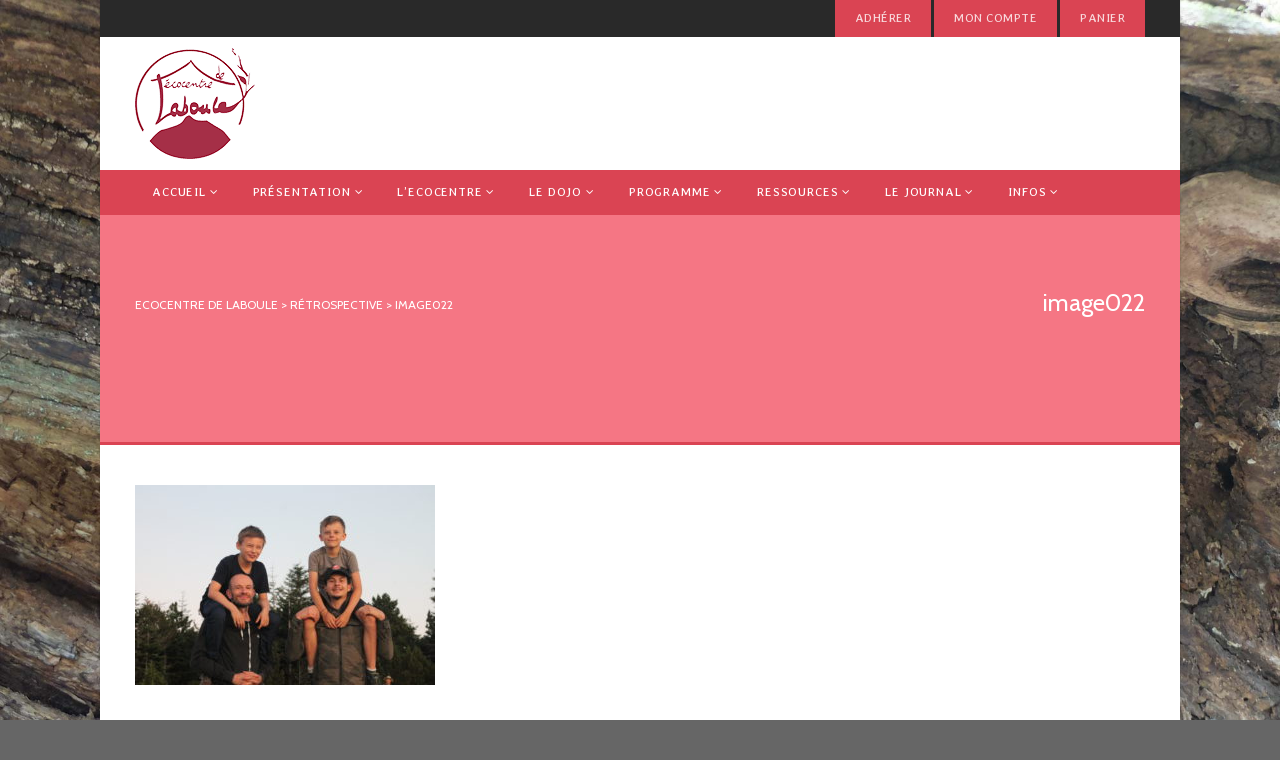

--- FILE ---
content_type: text/html; charset=UTF-8
request_url: https://ecocentredelaboule.com/actualites/image022/
body_size: 10998
content:
<!DOCTYPE html>
<!--// OPEN HTML //-->
<html lang="fr-FR" prefix="og: http://ogp.me/ns#" class="no-js">
    <head>
                <!--// SITE TITLE //-->
        <title>
            image022 | Ecocentre de Laboule        </title>
        <!--// SITE META //-->
        <meta charset="UTF-8" />
        <!-- Mobile Specific Metas
        ================================================== -->
            <meta name="viewport" content="width=device-width, user-scalable=no, initial-scale=1.0, minimum-scale=1.0, maximum-scale=1.0">
            <meta name="format-detection" content="telephone=no">        <!--// PINGBACK & FAVICON //-->
        <link rel="pingback" href="https://ecocentredelaboule.com/xmlrpc.php" />
                	<link rel="shortcut icon" href="https://ecocentredelaboule.com/wp-content/uploads/2015/10/logo2.png" />        <!-- CSS
        ================================================== -->
        <!--[if lte IE 9]><link rel="stylesheet" type="text/css" href="https://ecocentredelaboule.com/wp-content/themes/Gaea/css/ie.css" media="screen" /><![endif]-->
                <meta name='robots' content='max-image-preview:large' />
<link rel='dns-prefetch' href='//fonts.googleapis.com' />
<link rel="alternate" type="application/rss+xml" title="Ecocentre de Laboule &raquo; Flux" href="https://ecocentredelaboule.com/feed/" />
<link rel="alternate" type="application/rss+xml" title="Ecocentre de Laboule &raquo; Flux des commentaires" href="https://ecocentredelaboule.com/comments/feed/" />
<link rel="alternate" type="application/rss+xml" title="Ecocentre de Laboule &raquo; image022 Flux des commentaires" href="https://ecocentredelaboule.com/actualites/image022/feed/" />
<link rel="alternate" title="oEmbed (JSON)" type="application/json+oembed" href="https://ecocentredelaboule.com/wp-json/oembed/1.0/embed?url=https%3A%2F%2Fecocentredelaboule.com%2Factualites%2Fimage022%2F" />
<link rel="alternate" title="oEmbed (XML)" type="text/xml+oembed" href="https://ecocentredelaboule.com/wp-json/oembed/1.0/embed?url=https%3A%2F%2Fecocentredelaboule.com%2Factualites%2Fimage022%2F&#038;format=xml" />
<style id='wp-img-auto-sizes-contain-inline-css' type='text/css'>
img:is([sizes=auto i],[sizes^="auto," i]){contain-intrinsic-size:3000px 1500px}
/*# sourceURL=wp-img-auto-sizes-contain-inline-css */
</style>
<style id='wp-emoji-styles-inline-css' type='text/css'>

	img.wp-smiley, img.emoji {
		display: inline !important;
		border: none !important;
		box-shadow: none !important;
		height: 1em !important;
		width: 1em !important;
		margin: 0 0.07em !important;
		vertical-align: -0.1em !important;
		background: none !important;
		padding: 0 !important;
	}
/*# sourceURL=wp-emoji-styles-inline-css */
</style>
<style id='wp-block-library-inline-css' type='text/css'>
:root{--wp-block-synced-color:#7a00df;--wp-block-synced-color--rgb:122,0,223;--wp-bound-block-color:var(--wp-block-synced-color);--wp-editor-canvas-background:#ddd;--wp-admin-theme-color:#007cba;--wp-admin-theme-color--rgb:0,124,186;--wp-admin-theme-color-darker-10:#006ba1;--wp-admin-theme-color-darker-10--rgb:0,107,160.5;--wp-admin-theme-color-darker-20:#005a87;--wp-admin-theme-color-darker-20--rgb:0,90,135;--wp-admin-border-width-focus:2px}@media (min-resolution:192dpi){:root{--wp-admin-border-width-focus:1.5px}}.wp-element-button{cursor:pointer}:root .has-very-light-gray-background-color{background-color:#eee}:root .has-very-dark-gray-background-color{background-color:#313131}:root .has-very-light-gray-color{color:#eee}:root .has-very-dark-gray-color{color:#313131}:root .has-vivid-green-cyan-to-vivid-cyan-blue-gradient-background{background:linear-gradient(135deg,#00d084,#0693e3)}:root .has-purple-crush-gradient-background{background:linear-gradient(135deg,#34e2e4,#4721fb 50%,#ab1dfe)}:root .has-hazy-dawn-gradient-background{background:linear-gradient(135deg,#faaca8,#dad0ec)}:root .has-subdued-olive-gradient-background{background:linear-gradient(135deg,#fafae1,#67a671)}:root .has-atomic-cream-gradient-background{background:linear-gradient(135deg,#fdd79a,#004a59)}:root .has-nightshade-gradient-background{background:linear-gradient(135deg,#330968,#31cdcf)}:root .has-midnight-gradient-background{background:linear-gradient(135deg,#020381,#2874fc)}:root{--wp--preset--font-size--normal:16px;--wp--preset--font-size--huge:42px}.has-regular-font-size{font-size:1em}.has-larger-font-size{font-size:2.625em}.has-normal-font-size{font-size:var(--wp--preset--font-size--normal)}.has-huge-font-size{font-size:var(--wp--preset--font-size--huge)}.has-text-align-center{text-align:center}.has-text-align-left{text-align:left}.has-text-align-right{text-align:right}.has-fit-text{white-space:nowrap!important}#end-resizable-editor-section{display:none}.aligncenter{clear:both}.items-justified-left{justify-content:flex-start}.items-justified-center{justify-content:center}.items-justified-right{justify-content:flex-end}.items-justified-space-between{justify-content:space-between}.screen-reader-text{border:0;clip-path:inset(50%);height:1px;margin:-1px;overflow:hidden;padding:0;position:absolute;width:1px;word-wrap:normal!important}.screen-reader-text:focus{background-color:#ddd;clip-path:none;color:#444;display:block;font-size:1em;height:auto;left:5px;line-height:normal;padding:15px 23px 14px;text-decoration:none;top:5px;width:auto;z-index:100000}html :where(.has-border-color){border-style:solid}html :where([style*=border-top-color]){border-top-style:solid}html :where([style*=border-right-color]){border-right-style:solid}html :where([style*=border-bottom-color]){border-bottom-style:solid}html :where([style*=border-left-color]){border-left-style:solid}html :where([style*=border-width]){border-style:solid}html :where([style*=border-top-width]){border-top-style:solid}html :where([style*=border-right-width]){border-right-style:solid}html :where([style*=border-bottom-width]){border-bottom-style:solid}html :where([style*=border-left-width]){border-left-style:solid}html :where(img[class*=wp-image-]){height:auto;max-width:100%}:where(figure){margin:0 0 1em}html :where(.is-position-sticky){--wp-admin--admin-bar--position-offset:var(--wp-admin--admin-bar--height,0px)}@media screen and (max-width:600px){html :where(.is-position-sticky){--wp-admin--admin-bar--position-offset:0px}}

/*# sourceURL=wp-block-library-inline-css */
</style><link rel='stylesheet' id='wc-blocks-style-css' href='https://ecocentredelaboule.com/wp-content/plugins/woocommerce/assets/client/blocks/wc-blocks.css?ver=wc-10.4.3' type='text/css' media='all' />
<style id='global-styles-inline-css' type='text/css'>
:root{--wp--preset--aspect-ratio--square: 1;--wp--preset--aspect-ratio--4-3: 4/3;--wp--preset--aspect-ratio--3-4: 3/4;--wp--preset--aspect-ratio--3-2: 3/2;--wp--preset--aspect-ratio--2-3: 2/3;--wp--preset--aspect-ratio--16-9: 16/9;--wp--preset--aspect-ratio--9-16: 9/16;--wp--preset--color--black: #000000;--wp--preset--color--cyan-bluish-gray: #abb8c3;--wp--preset--color--white: #ffffff;--wp--preset--color--pale-pink: #f78da7;--wp--preset--color--vivid-red: #cf2e2e;--wp--preset--color--luminous-vivid-orange: #ff6900;--wp--preset--color--luminous-vivid-amber: #fcb900;--wp--preset--color--light-green-cyan: #7bdcb5;--wp--preset--color--vivid-green-cyan: #00d084;--wp--preset--color--pale-cyan-blue: #8ed1fc;--wp--preset--color--vivid-cyan-blue: #0693e3;--wp--preset--color--vivid-purple: #9b51e0;--wp--preset--gradient--vivid-cyan-blue-to-vivid-purple: linear-gradient(135deg,rgb(6,147,227) 0%,rgb(155,81,224) 100%);--wp--preset--gradient--light-green-cyan-to-vivid-green-cyan: linear-gradient(135deg,rgb(122,220,180) 0%,rgb(0,208,130) 100%);--wp--preset--gradient--luminous-vivid-amber-to-luminous-vivid-orange: linear-gradient(135deg,rgb(252,185,0) 0%,rgb(255,105,0) 100%);--wp--preset--gradient--luminous-vivid-orange-to-vivid-red: linear-gradient(135deg,rgb(255,105,0) 0%,rgb(207,46,46) 100%);--wp--preset--gradient--very-light-gray-to-cyan-bluish-gray: linear-gradient(135deg,rgb(238,238,238) 0%,rgb(169,184,195) 100%);--wp--preset--gradient--cool-to-warm-spectrum: linear-gradient(135deg,rgb(74,234,220) 0%,rgb(151,120,209) 20%,rgb(207,42,186) 40%,rgb(238,44,130) 60%,rgb(251,105,98) 80%,rgb(254,248,76) 100%);--wp--preset--gradient--blush-light-purple: linear-gradient(135deg,rgb(255,206,236) 0%,rgb(152,150,240) 100%);--wp--preset--gradient--blush-bordeaux: linear-gradient(135deg,rgb(254,205,165) 0%,rgb(254,45,45) 50%,rgb(107,0,62) 100%);--wp--preset--gradient--luminous-dusk: linear-gradient(135deg,rgb(255,203,112) 0%,rgb(199,81,192) 50%,rgb(65,88,208) 100%);--wp--preset--gradient--pale-ocean: linear-gradient(135deg,rgb(255,245,203) 0%,rgb(182,227,212) 50%,rgb(51,167,181) 100%);--wp--preset--gradient--electric-grass: linear-gradient(135deg,rgb(202,248,128) 0%,rgb(113,206,126) 100%);--wp--preset--gradient--midnight: linear-gradient(135deg,rgb(2,3,129) 0%,rgb(40,116,252) 100%);--wp--preset--font-size--small: 13px;--wp--preset--font-size--medium: 20px;--wp--preset--font-size--large: 36px;--wp--preset--font-size--x-large: 42px;--wp--preset--spacing--20: 0.44rem;--wp--preset--spacing--30: 0.67rem;--wp--preset--spacing--40: 1rem;--wp--preset--spacing--50: 1.5rem;--wp--preset--spacing--60: 2.25rem;--wp--preset--spacing--70: 3.38rem;--wp--preset--spacing--80: 5.06rem;--wp--preset--shadow--natural: 6px 6px 9px rgba(0, 0, 0, 0.2);--wp--preset--shadow--deep: 12px 12px 50px rgba(0, 0, 0, 0.4);--wp--preset--shadow--sharp: 6px 6px 0px rgba(0, 0, 0, 0.2);--wp--preset--shadow--outlined: 6px 6px 0px -3px rgb(255, 255, 255), 6px 6px rgb(0, 0, 0);--wp--preset--shadow--crisp: 6px 6px 0px rgb(0, 0, 0);}:where(.is-layout-flex){gap: 0.5em;}:where(.is-layout-grid){gap: 0.5em;}body .is-layout-flex{display: flex;}.is-layout-flex{flex-wrap: wrap;align-items: center;}.is-layout-flex > :is(*, div){margin: 0;}body .is-layout-grid{display: grid;}.is-layout-grid > :is(*, div){margin: 0;}:where(.wp-block-columns.is-layout-flex){gap: 2em;}:where(.wp-block-columns.is-layout-grid){gap: 2em;}:where(.wp-block-post-template.is-layout-flex){gap: 1.25em;}:where(.wp-block-post-template.is-layout-grid){gap: 1.25em;}.has-black-color{color: var(--wp--preset--color--black) !important;}.has-cyan-bluish-gray-color{color: var(--wp--preset--color--cyan-bluish-gray) !important;}.has-white-color{color: var(--wp--preset--color--white) !important;}.has-pale-pink-color{color: var(--wp--preset--color--pale-pink) !important;}.has-vivid-red-color{color: var(--wp--preset--color--vivid-red) !important;}.has-luminous-vivid-orange-color{color: var(--wp--preset--color--luminous-vivid-orange) !important;}.has-luminous-vivid-amber-color{color: var(--wp--preset--color--luminous-vivid-amber) !important;}.has-light-green-cyan-color{color: var(--wp--preset--color--light-green-cyan) !important;}.has-vivid-green-cyan-color{color: var(--wp--preset--color--vivid-green-cyan) !important;}.has-pale-cyan-blue-color{color: var(--wp--preset--color--pale-cyan-blue) !important;}.has-vivid-cyan-blue-color{color: var(--wp--preset--color--vivid-cyan-blue) !important;}.has-vivid-purple-color{color: var(--wp--preset--color--vivid-purple) !important;}.has-black-background-color{background-color: var(--wp--preset--color--black) !important;}.has-cyan-bluish-gray-background-color{background-color: var(--wp--preset--color--cyan-bluish-gray) !important;}.has-white-background-color{background-color: var(--wp--preset--color--white) !important;}.has-pale-pink-background-color{background-color: var(--wp--preset--color--pale-pink) !important;}.has-vivid-red-background-color{background-color: var(--wp--preset--color--vivid-red) !important;}.has-luminous-vivid-orange-background-color{background-color: var(--wp--preset--color--luminous-vivid-orange) !important;}.has-luminous-vivid-amber-background-color{background-color: var(--wp--preset--color--luminous-vivid-amber) !important;}.has-light-green-cyan-background-color{background-color: var(--wp--preset--color--light-green-cyan) !important;}.has-vivid-green-cyan-background-color{background-color: var(--wp--preset--color--vivid-green-cyan) !important;}.has-pale-cyan-blue-background-color{background-color: var(--wp--preset--color--pale-cyan-blue) !important;}.has-vivid-cyan-blue-background-color{background-color: var(--wp--preset--color--vivid-cyan-blue) !important;}.has-vivid-purple-background-color{background-color: var(--wp--preset--color--vivid-purple) !important;}.has-black-border-color{border-color: var(--wp--preset--color--black) !important;}.has-cyan-bluish-gray-border-color{border-color: var(--wp--preset--color--cyan-bluish-gray) !important;}.has-white-border-color{border-color: var(--wp--preset--color--white) !important;}.has-pale-pink-border-color{border-color: var(--wp--preset--color--pale-pink) !important;}.has-vivid-red-border-color{border-color: var(--wp--preset--color--vivid-red) !important;}.has-luminous-vivid-orange-border-color{border-color: var(--wp--preset--color--luminous-vivid-orange) !important;}.has-luminous-vivid-amber-border-color{border-color: var(--wp--preset--color--luminous-vivid-amber) !important;}.has-light-green-cyan-border-color{border-color: var(--wp--preset--color--light-green-cyan) !important;}.has-vivid-green-cyan-border-color{border-color: var(--wp--preset--color--vivid-green-cyan) !important;}.has-pale-cyan-blue-border-color{border-color: var(--wp--preset--color--pale-cyan-blue) !important;}.has-vivid-cyan-blue-border-color{border-color: var(--wp--preset--color--vivid-cyan-blue) !important;}.has-vivid-purple-border-color{border-color: var(--wp--preset--color--vivid-purple) !important;}.has-vivid-cyan-blue-to-vivid-purple-gradient-background{background: var(--wp--preset--gradient--vivid-cyan-blue-to-vivid-purple) !important;}.has-light-green-cyan-to-vivid-green-cyan-gradient-background{background: var(--wp--preset--gradient--light-green-cyan-to-vivid-green-cyan) !important;}.has-luminous-vivid-amber-to-luminous-vivid-orange-gradient-background{background: var(--wp--preset--gradient--luminous-vivid-amber-to-luminous-vivid-orange) !important;}.has-luminous-vivid-orange-to-vivid-red-gradient-background{background: var(--wp--preset--gradient--luminous-vivid-orange-to-vivid-red) !important;}.has-very-light-gray-to-cyan-bluish-gray-gradient-background{background: var(--wp--preset--gradient--very-light-gray-to-cyan-bluish-gray) !important;}.has-cool-to-warm-spectrum-gradient-background{background: var(--wp--preset--gradient--cool-to-warm-spectrum) !important;}.has-blush-light-purple-gradient-background{background: var(--wp--preset--gradient--blush-light-purple) !important;}.has-blush-bordeaux-gradient-background{background: var(--wp--preset--gradient--blush-bordeaux) !important;}.has-luminous-dusk-gradient-background{background: var(--wp--preset--gradient--luminous-dusk) !important;}.has-pale-ocean-gradient-background{background: var(--wp--preset--gradient--pale-ocean) !important;}.has-electric-grass-gradient-background{background: var(--wp--preset--gradient--electric-grass) !important;}.has-midnight-gradient-background{background: var(--wp--preset--gradient--midnight) !important;}.has-small-font-size{font-size: var(--wp--preset--font-size--small) !important;}.has-medium-font-size{font-size: var(--wp--preset--font-size--medium) !important;}.has-large-font-size{font-size: var(--wp--preset--font-size--large) !important;}.has-x-large-font-size{font-size: var(--wp--preset--font-size--x-large) !important;}
/*# sourceURL=global-styles-inline-css */
</style>

<style id='classic-theme-styles-inline-css' type='text/css'>
/*! This file is auto-generated */
.wp-block-button__link{color:#fff;background-color:#32373c;border-radius:9999px;box-shadow:none;text-decoration:none;padding:calc(.667em + 2px) calc(1.333em + 2px);font-size:1.125em}.wp-block-file__button{background:#32373c;color:#fff;text-decoration:none}
/*# sourceURL=/wp-includes/css/classic-themes.min.css */
</style>
<link rel='stylesheet' id='rs-plugin-settings-css' href='https://ecocentredelaboule.com/wp-content/plugins/revslider/public/assets/css/settings.css?ver=5.0.8' type='text/css' media='all' />
<style id='rs-plugin-settings-inline-css' type='text/css'>
#rs-demo-id {}
/*# sourceURL=rs-plugin-settings-inline-css */
</style>
<link rel='stylesheet' id='woocommerce-layout-css' href='https://ecocentredelaboule.com/wp-content/plugins/woocommerce/assets/css/woocommerce-layout.css?ver=10.4.3' type='text/css' media='all' />
<link rel='stylesheet' id='woocommerce-smallscreen-css' href='https://ecocentredelaboule.com/wp-content/plugins/woocommerce/assets/css/woocommerce-smallscreen.css?ver=10.4.3' type='text/css' media='only screen and (max-width: 768px)' />
<link rel='stylesheet' id='woocommerce-general-css' href='https://ecocentredelaboule.com/wp-content/plugins/woocommerce/assets/css/woocommerce.css?ver=10.4.3' type='text/css' media='all' />
<style id='woocommerce-inline-inline-css' type='text/css'>
.woocommerce form .form-row .required { visibility: visible; }
/*# sourceURL=woocommerce-inline-inline-css */
</style>
<link rel='stylesheet' id='imic_bootstrap-css' href='https://ecocentredelaboule.com/wp-content/themes/Gaea/css/bootstrap.css?ver=1.8.3' type='text/css' media='all' />
<link rel='stylesheet' id='imic_bootstrap_theme-css' href='https://ecocentredelaboule.com/wp-content/themes/Gaea/css/bootstrap-theme.css?ver=1.8.3' type='text/css' media='all' />
<link rel='stylesheet' id='imic_animations-css' href='https://ecocentredelaboule.com/wp-content/themes/Gaea/css/animations.css?ver=1.8.3' type='text/css' media='all' />
<link rel='stylesheet' id='imic_fontawesome-css' href='https://ecocentredelaboule.com/wp-content/themes/Gaea/css/font-awesome.min.css?ver=1.8.3' type='text/css' media='all' />
<link rel='stylesheet' id='imic_main-css' href='https://ecocentredelaboule.com/wp-content/themes/Gaea/style.css?ver=1.8.3' type='text/css' media='all' />
<link rel='stylesheet' id='imic_prettyPhoto-css' href='https://ecocentredelaboule.com/wp-content/themes/Gaea/vendor/prettyphoto/css/prettyPhoto.css?ver=1.8.3' type='text/css' media='all' />
<link rel='stylesheet' id='imic_magnific_popup-css' href='https://ecocentredelaboule.com/wp-content/themes/Gaea/vendor/magnific-popup/magnific-popup.css?ver=1.8.3' type='text/css' media='all' />
<link rel='stylesheet' id='imic_colors-css' href='https://ecocentredelaboule.com/wp-content/themes/Gaea/colors/color2.css?ver=1.8.3' type='text/css' media='all' />
<link rel='stylesheet' id='redux-google-fonts-imic_options-css' href='https://fonts.googleapis.com/css?family=Cabin%3A400%7CAveria+Libre%3A400&#038;subset=latin&#038;ver=1707742647' type='text/css' media='all' />
<script type="text/javascript" src="https://ecocentredelaboule.com/wp-includes/js/jquery/jquery.min.js?ver=3.7.1" id="jquery-core-js"></script>
<script type="text/javascript" src="https://ecocentredelaboule.com/wp-includes/js/jquery/jquery-migrate.min.js?ver=3.4.1" id="jquery-migrate-js"></script>
<script type="text/javascript" id="ajax-login-script-js-extra">
/* <![CDATA[ */
var ajax_login_object = {"ajaxurl":"https://ecocentredelaboule.com/wp-admin/admin-ajax.php","loadingmessage":"Sending user info, please wait..."};
//# sourceURL=ajax-login-script-js-extra
/* ]]> */
</script>
<script type="text/javascript" src="https://ecocentredelaboule.com/wp-content/themes/Gaea/js/ajax-login-script.js?ver=6.9" id="ajax-login-script-js"></script>
<script type="text/javascript" src="https://ecocentredelaboule.com/wp-content/plugins/revslider/public/assets/js/jquery.themepunch.tools.min.js?ver=5.0.8" id="tp-tools-js"></script>
<script type="text/javascript" src="https://ecocentredelaboule.com/wp-content/plugins/revslider/public/assets/js/jquery.themepunch.revolution.min.js?ver=5.0.8" id="revmin-js"></script>
<script type="text/javascript" src="https://ecocentredelaboule.com/wp-content/plugins/woocommerce/assets/js/jquery-blockui/jquery.blockUI.min.js?ver=2.7.0-wc.10.4.3" id="wc-jquery-blockui-js" defer="defer" data-wp-strategy="defer"></script>
<script type="text/javascript" id="wc-add-to-cart-js-extra">
/* <![CDATA[ */
var wc_add_to_cart_params = {"ajax_url":"/wp-admin/admin-ajax.php","wc_ajax_url":"/?wc-ajax=%%endpoint%%","i18n_view_cart":"Voir le panier","cart_url":"https://ecocentredelaboule.com/panier/","is_cart":"","cart_redirect_after_add":"no"};
//# sourceURL=wc-add-to-cart-js-extra
/* ]]> */
</script>
<script type="text/javascript" src="https://ecocentredelaboule.com/wp-content/plugins/woocommerce/assets/js/frontend/add-to-cart.min.js?ver=10.4.3" id="wc-add-to-cart-js" defer="defer" data-wp-strategy="defer"></script>
<script type="text/javascript" src="https://ecocentredelaboule.com/wp-content/plugins/woocommerce/assets/js/js-cookie/js.cookie.min.js?ver=2.1.4-wc.10.4.3" id="wc-js-cookie-js" defer="defer" data-wp-strategy="defer"></script>
<script type="text/javascript" id="woocommerce-js-extra">
/* <![CDATA[ */
var woocommerce_params = {"ajax_url":"/wp-admin/admin-ajax.php","wc_ajax_url":"/?wc-ajax=%%endpoint%%","i18n_password_show":"Afficher le mot de passe","i18n_password_hide":"Masquer le mot de passe"};
//# sourceURL=woocommerce-js-extra
/* ]]> */
</script>
<script type="text/javascript" src="https://ecocentredelaboule.com/wp-content/plugins/woocommerce/assets/js/frontend/woocommerce.min.js?ver=10.4.3" id="woocommerce-js" defer="defer" data-wp-strategy="defer"></script>
<script type="text/javascript" src="https://ecocentredelaboule.com/wp-content/themes/Gaea/vendor/fullcalendar/lib/moment.min.js?ver=1.8.3" id="imic_calender_updated-js"></script>
<script type="text/javascript" src="https://ecocentredelaboule.com/wp-content/themes/Gaea/js/modernizr.js?ver=1.8.3" id="imic_jquery_modernizr-js"></script>
<link rel="https://api.w.org/" href="https://ecocentredelaboule.com/wp-json/" /><link rel="alternate" title="JSON" type="application/json" href="https://ecocentredelaboule.com/wp-json/wp/v2/media/3465" /><link rel="EditURI" type="application/rsd+xml" title="RSD" href="https://ecocentredelaboule.com/xmlrpc.php?rsd" />
<meta name="generator" content="WordPress 6.9" />
<meta name="generator" content="WooCommerce 10.4.3" />
<link rel="canonical" href="https://ecocentredelaboule.com/actualites/image022/" />
<link rel='shortlink' href='https://ecocentredelaboule.com/?p=3465' />
<!-- OGraphr v0.8.39 - https://github.com/idleberg/OGraphr -->
<meta property="og:title" content="image022" />
<meta property="og:url" content="https://ecocentredelaboule.com/actualites/image022/" />
<meta property="og:site_name" content="Ecocentre de Laboule" />
<meta property="og:locale" content="WPLANG" />
<meta property="og:image" content="http://ecocentredelaboule.com/wp-content/uploads/2020/01/image022-300x200.jpg" />
<meta property="og:image:type" content="image/jpeg" />
<script>                                    </script><style type="text/css">
.header-v1 h1.logo img, .header-v1 h1.logo a, .header-v2 h1.logo img, .header-v2 h1.logo a{height:111px;}
		.header-v1 .lower-header.sticky-header, .header-v2 .lower-header.sticky-header{height:20px;}
		.header-v1 .lower-header.sticky-header h1.logo img, .header-v1 .lower-header.sticky-header h1.logo a, .header-v2 .lower-header.sticky-header h1.logo img, .header-v2 .lower-header.sticky-header h1.logo a{height:-2px;}
		.header-v1 .main-navigation > ul > li > a, .header-v2 .main-navigation > ul > li > a, #menu-toggle{line-height:133px;}
		.header-v1 .sticky-header .main-navigation > ul > li > a, .header-v2 .sticky-header .main-navigation > ul > li > a, .header-v1 .sticky-header #menu-toggle{line-height:20px;}
		.header-v1 .search-module-opened, .header-v1 .cart-module-opened, .header-v2 .search-module-opened, .header-v2 .cart-module-opened{top:133px;}
		.header-v1 .sticky-header .search-module-opened, .header-v1 .sticky-header .cart-module-opened, .header-v2 .sticky-header .search-module-opened, .header-v2 .sticky-header .cart-module-opened{top:20px;}
		.header-v1 .search-module-trigger, .header-v1 .cart-module-trigger, .header-v2 .search-module-trigger, .header-v2 .cart-module-trigger{line-height:133px;}
		.header-v1 .sticky-header .search-module-trigger, .header-v1 .sticky-header .cart-module-trigger, .header-v2 .sticky-header .search-module-trigger, .header-v2 .sticky-header .cart-module-trigger{line-height:20px;}
		.header-v1 .main-navigation > ul > li ul, .header-v2 .main-navigation > ul > li ul{top:133px;}
		.header-v1 .sticky-header .main-navigation > ul > li ul, .header-v2 .sticky-header .main-navigation > ul > li ul{top:20px;}
		@media only screen and (max-width: 992px) {.main-navigation{top:133px;}}
		.page-header{height:px!important;}
		 #content-col, #sidebar-col{float:right!important;}
/*========== User Custom CSS Styles ==========*/
                    #header{
margin: 0 auto;
}                </style>
	<noscript><style>.woocommerce-product-gallery{ opacity: 1 !important; }</style></noscript>
	<style type="text/css">.recentcomments a{display:inline !important;padding:0 !important;margin:0 !important;}</style><meta name="generator" content="Powered by Slider Revolution 5.0.8 - responsive, Mobile-Friendly Slider Plugin for WordPress with comfortable drag and drop interface." />
		<style type="text/css" id="wp-custom-css">
			.event-cats { 
		pointer-events: none;
	cursor: default;
	}
.page-id-2722 .page-header {display:none}

.single-product .page-header 
{display:none
}

.single-product div.product .stock {display:none
}


.product_meta {display:none
}
.page-id-3703 .page-header {display:none}

.page-id-3707 .page-header {display:none}
.page-id-3705 .page-header {display:none}
.page-id-3709 .page-header {display:none}

.woo-shop .page-header {display:none}


.woo-shop .orderby {display:none}		</style>
		<style type="text/css" title="dynamic-css" class="options-output">#menu-toggle{color:#555555;font-size:20px;}body{font-family:Cabin;font-weight:400;font-style:normal;}h1, h2, h3, h4, h5, h6, p.lead, .event-ticket .event-location, .label, .titleb, .meta-data, .basic-link, .cart-module-items, .upcoming-events .event-date, .upcoming-events-footer a, .project-overlay, .page-header .breadcrumb, .single-event-info .day, .single-event-info .time, .projects-grid .project-cat, .gallery-grid .gallery-cat, .widget_twitter_feeds li span.date{font-family:Cabin;font-weight:normal;font-style:normal;}h2 small{font-family:Cabin;font-weight:normal;font-style:normal;}h4{font-family:Cabin;font-weight:400;font-style:normal;}.main-navigation > ul > li, .top-menu li, .site-bottom-footer{font-family:"Averia Libre";font-weight:400;font-style:normal;}.footer-widget .widgettitle{color:#dd9933;}.site-top-footer{color:#666666;}.site-bottom-footer{border-top:0px solid inherit;}</style>    </head>
    <!--// CLOSE HEAD //-->
        <body class="attachment wp-singular attachment-template-default attachmentid-3465 attachment-jpeg wp-theme-Gaea  boxed theme-Gaea woocommerce-no-js" style="background-image:url(https://ecocentredelaboule.com/wp-content/uploads/2015/11/DSCF59512.jpg); background-repeat: no-repeat; background-size:cover;">
        <!--[if lt IE 7]>
	<p class="chromeframe">You are using an outdated browser. <a href="http://browsehappy.com/">Upgrade your browser today</a> or <a href="http://www.google.com/chromeframe/?redirect=true">install Google Chrome Frame</a> to better experience this site.</p>
<![endif]-->
<div class="body header-v3"> 
	<!-- Start Site Header -->
    	<header class="site-header">
    	    	<div class="top-header hidden-xs">
        	<div class="container">
            <div class="row">
            <div class="col-md-6 col-sm-6">
                                </div><div class="col-md-6 col-sm-6"><ul id="menu-top-menu" class="top-menu"><li id="menu-item-1469" class="menu-item menu-item-type-post_type menu-item-object-page menu-item-1469"><a href="https://ecocentredelaboule.com/adherer/">Adhérer</a></li>
<li id="menu-item-3774" class="menu-item menu-item-type-post_type menu-item-object-page menu-item-3774"><a href="https://ecocentredelaboule.com/mon-compte/">Mon compte</a></li>
<li id="menu-item-3775" class="menu-item menu-item-type-post_type menu-item-object-page menu-item-3775"><a href="https://ecocentredelaboule.com/panier/">Panier</a></li>
</ul><ul class="social-links social-links-lighter"></ul></div>                </div>
           	</div>
       	</div>
                                    	<div class="lower-header">
        	<div class="container for-navi">
                    	<h1 class="logo">
                        	<a href="https://ecocentredelaboule.com" title="Ecocentre de Laboule" class="default-logo"><img src="https://ecocentredelaboule.com/wp-content/uploads/2014/10/logomiddle.png" alt="Logo"></a>                                    <a href="https://ecocentredelaboule.com" title="Ecocentre de Laboule" class="retina-logo"><img src="https://ecocentredelaboule.com/wp-content/uploads/2014/10/logomiddle.png" alt="Logo"></a>                        </h1>
                <ul class="social-links social-links-lighter pull-right hidden-xs hidden-sm">
                                    </ul>
            	<!-- Mobile Menu Trigger Icon -->
                <a href="#" class="visible-sm visible-xs" id="menu-toggle"><i class="fa fa-bars"></i> </a>
            </div>
        </div>
        <!-- Full Width Menu -->
        <div class="full-width-menu accent-bg">
        	<div class="container">
                                              	                	<!-- Main Navigation -->
                    <nav class="main-navigation">
                        <ul id="menu-main-menu" class="sf-menu"><li  class="menu-item-881 menu-item menu-item-type-custom menu-item-object-custom menu-item-has-children "><a href="http://www.ecocentredelaboule.com">Accueil<span class="nav-line"></span></a>
<ul class="sub-menu">
	<li  class="menu-item-2080 menu-item menu-item-type-post_type menu-item-object-page "><a href="https://ecocentredelaboule.com/actualites/">Rétrospective</a></ul>
<li  class="menu-item-884 menu-item menu-item-type-custom menu-item-object-custom menu-item-has-children "><a>Présentation<span class="nav-line"></span></a>
<ul class="sub-menu">
	<li  class="menu-item-1136 menu-item menu-item-type-post_type menu-item-object-page "><a href="https://ecocentredelaboule.com/origine-du-projet/">Origine du Projet</a>	<li  class="menu-item-1110 menu-item menu-item-type-post_type menu-item-object-page "><a href="https://ecocentredelaboule.com/page-d-exemple/">Philosophie</a>	<li  class="menu-item-1160 menu-item menu-item-type-post_type menu-item-object-page "><a href="https://ecocentredelaboule.com/le-lieu/">Le lieu</a>	<li  class="menu-item-2648 menu-item menu-item-type-post_type menu-item-object-page "><a href="https://ecocentredelaboule.com/les-fondateurs/">Les fondateurs</a></ul>
<li  class="menu-item-880 menu-item menu-item-type-custom menu-item-object-custom menu-item-has-children "><a>l&rsquo;ecocentre<span class="nav-line"></span></a>
<ul class="sub-menu">
	<li  class="menu-item-4442 menu-item menu-item-type-post_type menu-item-object-page "><a href="https://ecocentredelaboule.com/projet-du-salindres/">Projet de revitalisation du bassin haut du Salindres</a>	<li  class="menu-item-1171 menu-item menu-item-type-post_type menu-item-object-page "><a href="https://ecocentredelaboule.com/chantiers-participatifs/">Ecoconstruction</a>	<li  class="menu-item-1291 menu-item menu-item-type-post_type menu-item-object-page "><a href="https://ecocentredelaboule.com/artisanats-darts-et-musique-3/">Artisanats d’arts et musique</a>	<li  class="menu-item-1218 menu-item menu-item-type-post_type menu-item-object-page "><a href="https://ecocentredelaboule.com/jardins-et-produits-du-terroir/">Agro-écologie et produits du terroir</a>	<li  class="menu-item-1225 menu-item menu-item-type-post_type menu-item-object-page "><a href="https://ecocentredelaboule.com/evenements-et-stages/">Rencontres / Débats</a>	<li  class="menu-item-1250 menu-item menu-item-type-post_type menu-item-object-page "><a href="https://ecocentredelaboule.com/sentiers-et-ballades/">Sentiers et nature sauvage</a></ul>
<li  class="menu-item-889 menu-item menu-item-type-custom menu-item-object-custom menu-item-has-children "><a>le dojo<span class="nav-line"></span></a>
<ul class="sub-menu">
	<li  class="menu-item-1210 menu-item menu-item-type-post_type menu-item-object-page "><a href="https://ecocentredelaboule.com/artsmartiaux/">Arts martiaux</a>	<li  class="menu-item-1294 menu-item menu-item-type-post_type menu-item-object-page "><a href="https://ecocentredelaboule.com/artsenergetiques/">Arts énergétiques</a>	<li  class="menu-item-1295 menu-item menu-item-type-post_type menu-item-object-page "><a href="https://ecocentredelaboule.com/sorties-yamabushis/">Sorties Yamabushis</a>	<li  class="menu-item-1293 menu-item menu-item-type-post_type menu-item-object-page "><a href="https://ecocentredelaboule.com/activites-enfants/">Activités enfants</a></ul>
<li  class="menu-item-964 menu-item menu-item-type-custom menu-item-object-custom menu-item-has-children "><a>programme<span class="nav-line"></span></a>
<ul class="sub-menu">
	<li  class="menu-item-1303 menu-item menu-item-type-post_type menu-item-object-page "><a href="https://ecocentredelaboule.com/laboule-ardeche-qigong-jujitsu-stages-enfants/">Tous les évènements</a>	<li  class="menu-item-1296 menu-item menu-item-type-post_type menu-item-object-page "><a href="https://ecocentredelaboule.com/events-calendar/">Planning en ligne</a></ul>
<li  class="menu-item-965 menu-item menu-item-type-custom menu-item-object-custom menu-item-has-children "><a>ressources<span class="nav-line"></span></a>
<ul class="sub-menu">
	<li  class="menu-item-1415 menu-item menu-item-type-post_type menu-item-object-page "><a href="https://ecocentredelaboule.com/albums-photos-2/">Albums photos</a>	<li  class="menu-item-1436 menu-item menu-item-type-post_type menu-item-object-page "><a href="https://ecocentredelaboule.com/typography/">Partenaires</a></ul>
<li  class="menu-item-3921 menu-item menu-item-type-custom menu-item-object-custom menu-item-has-children "><a>Le journal<span class="nav-line"></span></a>
<ul class="sub-menu">
	<li  class="menu-item-3909 menu-item menu-item-type-custom menu-item-object-custom "><a href="https://journal.ecocentredelaboule.com">Le journal de l&rsquo;écocentre</a>	<li  class="menu-item-3776 menu-item menu-item-type-post_type menu-item-object-page "><a href="https://ecocentredelaboule.com/boutique/">Nos publications</a></ul>
<li  class="menu-item-967 menu-item menu-item-type-custom menu-item-object-custom menu-item-has-children "><a>infos<span class="nav-line"></span></a>
<ul class="sub-menu">
	<li  class="menu-item-1489 menu-item menu-item-type-post_type menu-item-object-page "><a href="https://ecocentredelaboule.com/acces/">Accès</a>	<li  class="menu-item-1496 menu-item menu-item-type-post_type menu-item-object-page "><a href="https://ecocentredelaboule.com/inscription-aux-activites/">Inscription aux activités</a>	<li  class="menu-item-1845 menu-item menu-item-type-post_type menu-item-object-page "><a href="https://ecocentredelaboule.com/newsletter/">Inscription à la newsletter</a>	<li  class="menu-item-1480 menu-item menu-item-type-post_type menu-item-object-page "><a href="https://ecocentredelaboule.com/contact-2/">Contact</a>	<li  class="menu-item-3857 menu-item menu-item-type-post_type menu-item-object-page "><a href="https://ecocentredelaboule.com/mise-a-disposition-du-dojo/">Mise à disposition du Dojo</a></ul>
</ul>                    </nav>
                     	</div>
    	</div>
        	</header>
	<!-- End Site Header --><div class="page-header" style="background-image:url()">
    	<div class="container">
        	<div class="row">
            
            	<div class="col-md-6 col-sm-6 hidden-xs">
                          			<ol class="breadcrumb">
            			<span property="itemListElement" typeof="ListItem"><a property="item" typeof="WebPage" title="Aller à Ecocentre de Laboule." href="https://ecocentredelaboule.com" class="home" ><span property="name">Ecocentre de Laboule</span></a><meta property="position" content="1"></span> &gt; <span property="itemListElement" typeof="ListItem"><a property="item" typeof="WebPage" title="Aller à Rétrospective." href="https://ecocentredelaboule.com/actualites/" class="post post-page" ><span property="name">Rétrospective</span></a><meta property="position" content="2"></span> &gt; <span property="itemListElement" typeof="ListItem"><span property="name" class="post post-attachment current-item">image022</span><meta property="url" content="https://ecocentredelaboule.com/actualites/image022/"><meta property="position" content="3"></span>          			</ol>            	</div>
            	<div class="col-md-6 col-sm-6 col-xs-12">
    				<h2>image022</h2>
                </div>
           	</div>
        </div>
    </div>
<style type="text/css">
.page-header{
	height:230px;
}</style>
    <!-- End Page Header -->
    <div class="main" role="main">
        <div id="content" class="content full">
        <div class ="container"><div class="row"><div class ="col-md-12" id="content-col"><p class="attachment"><a href='https://ecocentredelaboule.com/wp-content/uploads/2020/01/image022-scaled.jpg'><img decoding="async" width="300" height="200" src="https://ecocentredelaboule.com/wp-content/uploads/2020/01/image022-300x200.jpg" class="attachment-medium size-medium" alt="" srcset="https://ecocentredelaboule.com/wp-content/uploads/2020/01/image022-300x200.jpg 300w, https://ecocentredelaboule.com/wp-content/uploads/2020/01/image022-600x400.jpg 600w, https://ecocentredelaboule.com/wp-content/uploads/2020/01/image022-768x512.jpg 768w, https://ecocentredelaboule.com/wp-content/uploads/2020/01/image022-1024x683.jpg 1024w, https://ecocentredelaboule.com/wp-content/uploads/2020/01/image022-958x639.jpg 958w, https://ecocentredelaboule.com/wp-content/uploads/2020/01/image022-800x534.jpg 800w, https://ecocentredelaboule.com/wp-content/uploads/2020/01/image022-272x182.jpg 272w" sizes="(max-width: 300px) 100vw, 300px" /></a></p>
            <div class="share-bar"><ul class="share-buttons share-buttons-tc share-buttons-squared"><li class="share-title"><i class="fa fa-share-alt fa-2x"></i></li><li class="facebook-share"><a href="https://www.facebook.com/sharer/sharer.php?u=https://ecocentredelaboule.com/actualites/image022/&amp;t=image022" target="_blank" title="Partager sur Facebook"><i class="fa fa-facebook"></i></a></li><li class="email-share"><a href="mailto:?subject=image022&amp;body=:https://ecocentredelaboule.com/actualites/image022/" target="_blank" title="Email"><i class="fa fa-envelope"></i></a></li><li class="vk-share"><a href="http://vk.com/share.php?url=https://ecocentredelaboule.com/actualites/image022/" target="_blank" title="Partager sur vk"><i class="fa fa-vk"></i></a></li></ul>
            </div>    </div></div></div>            </div>
    </div>
<!-- Start Footer -->
    <footer class="site-footer site-top-footer">
    <div class="container">
        <div class="row">
        	<div class="col-md-3 col-sm-3 widget footer-widget widget_block"><a href="https://www.facebook.com/ecocentredelaboule" target="_blank"> Facebook</div><div class="col-md-3 col-sm-3 widget footer-widget widget_block"><a href="https://www.instagram.com/ecocentredelaboule" target="_blank"> Instagram</div><div class="col-md-3 col-sm-3 widget footer-widget widget_block"><a href="https://www.youtube.com/@ecocentredelaboule9694" target="_blank"> Youtube</div>        </div>
    </div>
</footer>
    <footer class="site-footer site-bottom-footer">
    	<div class="container">
        	<div class="row">
                	<div class="col-md-4 col-sm-4">                <p>Ecocentre de Laboule - 2015</p>
                </div>                </div>
            </div>
    </footer>
    <!-- End Footer -->
<a id="back-to-top"><i class="fa fa-angle-double-up"></i></a> </div>
<!-- End Boxed Body -->
<script type="speculationrules">
{"prefetch":[{"source":"document","where":{"and":[{"href_matches":"/*"},{"not":{"href_matches":["/wp-*.php","/wp-admin/*","/wp-content/uploads/*","/wp-content/*","/wp-content/plugins/*","/wp-content/themes/Gaea/*","/*\\?(.+)"]}},{"not":{"selector_matches":"a[rel~=\"nofollow\"]"}},{"not":{"selector_matches":".no-prefetch, .no-prefetch a"}}]},"eagerness":"conservative"}]}
</script>
<!-- Matomo --><script type="text/javascript">
/* <![CDATA[ */
(function () {
function initTracking() {
var _paq = window._paq = window._paq || [];
_paq.push(['trackPageView']);_paq.push(['enableLinkTracking']);_paq.push(['alwaysUseSendBeacon']);_paq.push(['setTrackerUrl', "\/\/ecocentredelaboule.com\/wp-content\/plugins\/matomo\/app\/matomo.php"]);_paq.push(['setSiteId', '1']);var d=document, g=d.createElement('script'), s=d.getElementsByTagName('script')[0];
g.type='text/javascript'; g.async=true; g.src="\/\/ecocentredelaboule.com\/wp-content\/uploads\/matomo\/matomo.js"; s.parentNode.insertBefore(g,s);
}
if (document.prerendering) {
	document.addEventListener('prerenderingchange', initTracking, {once: true});
} else {
	initTracking();
}
})();
/* ]]> */
</script>
<!-- End Matomo Code --><script type ="text/javascript">                    jQuery(document).ready(function(){

});                </script>	<script type='text/javascript'>
		(function () {
			var c = document.body.className;
			c = c.replace(/woocommerce-no-js/, 'woocommerce-js');
			document.body.className = c;
		})();
	</script>
	<script type="text/javascript" id="alg-wc-pop-frontend-js-extra">
/* <![CDATA[ */
var alg_wc_pop_data_object = {"force_decimals":"","force_decimal_width":"2"};
//# sourceURL=alg-wc-pop-frontend-js-extra
/* ]]> */
</script>
<script type="text/javascript" src="https://ecocentredelaboule.com/wp-content/plugins/product-open-pricing-name-your-price-for-woocommerce/includes/js/alg-wc-pop-frontend.js?ver=1.7.3" id="alg-wc-pop-frontend-js"></script>
<script type="text/javascript" src="https://ecocentredelaboule.com/wp-content/themes/Gaea/vendor/prettyphoto/js/prettyphoto.js?ver=1.8.3" id="imic_jquery_prettyphoto-js"></script>
<script type="text/javascript" src="https://ecocentredelaboule.com/wp-content/themes/Gaea/js/helper-plugins.js?ver=1.8.3" id="imic_jquery_helper_plugins-js"></script>
<script type="text/javascript" src="https://ecocentredelaboule.com/wp-content/themes/Gaea/js/bootstrap.js?ver=1.8.3" id="imic_jquery_bootstrap-js"></script>
<script type="text/javascript" id="imic_jquery_init-js-extra">
/* <![CDATA[ */
var urlajax_gaea = {"sticky":"1","countdown":"1","animations":"1"};
//# sourceURL=imic_jquery_init-js-extra
/* ]]> */
</script>
<script type="text/javascript" src="https://ecocentredelaboule.com/wp-content/themes/Gaea/js/init.js?ver=1.8.3" id="imic_jquery_init-js"></script>
<script type="text/javascript" src="https://ecocentredelaboule.com/wp-content/themes/Gaea/js/header.js?ver=1.8.3" id="imic_header-js"></script>
<script type="text/javascript" id="imic_jquery_countdown-js-extra">
/* <![CDATA[ */
var upcoming_data = {"c_time":"1769370969"};
//# sourceURL=imic_jquery_countdown-js-extra
/* ]]> */
</script>
<script type="text/javascript" src="https://ecocentredelaboule.com/wp-content/themes/Gaea/vendor/countdown/js/jquery.countdown.min.js?ver=1.8.3" id="imic_jquery_countdown-js"></script>
<script type="text/javascript" src="https://ecocentredelaboule.com/wp-includes/js/comment-reply.min.js?ver=6.9" id="comment-reply-js" async="async" data-wp-strategy="async" fetchpriority="low"></script>
<script type="text/javascript" src="https://ecocentredelaboule.com/wp-content/plugins/woocommerce/assets/js/sourcebuster/sourcebuster.min.js?ver=10.4.3" id="sourcebuster-js-js"></script>
<script type="text/javascript" id="wc-order-attribution-js-extra">
/* <![CDATA[ */
var wc_order_attribution = {"params":{"lifetime":1.0e-5,"session":30,"base64":false,"ajaxurl":"https://ecocentredelaboule.com/wp-admin/admin-ajax.php","prefix":"wc_order_attribution_","allowTracking":true},"fields":{"source_type":"current.typ","referrer":"current_add.rf","utm_campaign":"current.cmp","utm_source":"current.src","utm_medium":"current.mdm","utm_content":"current.cnt","utm_id":"current.id","utm_term":"current.trm","utm_source_platform":"current.plt","utm_creative_format":"current.fmt","utm_marketing_tactic":"current.tct","session_entry":"current_add.ep","session_start_time":"current_add.fd","session_pages":"session.pgs","session_count":"udata.vst","user_agent":"udata.uag"}};
//# sourceURL=wc-order-attribution-js-extra
/* ]]> */
</script>
<script type="text/javascript" src="https://ecocentredelaboule.com/wp-content/plugins/woocommerce/assets/js/frontend/order-attribution.min.js?ver=10.4.3" id="wc-order-attribution-js"></script>
<script id="wp-emoji-settings" type="application/json">
{"baseUrl":"https://s.w.org/images/core/emoji/17.0.2/72x72/","ext":".png","svgUrl":"https://s.w.org/images/core/emoji/17.0.2/svg/","svgExt":".svg","source":{"concatemoji":"https://ecocentredelaboule.com/wp-includes/js/wp-emoji-release.min.js?ver=6.9"}}
</script>
<script type="module">
/* <![CDATA[ */
/*! This file is auto-generated */
const a=JSON.parse(document.getElementById("wp-emoji-settings").textContent),o=(window._wpemojiSettings=a,"wpEmojiSettingsSupports"),s=["flag","emoji"];function i(e){try{var t={supportTests:e,timestamp:(new Date).valueOf()};sessionStorage.setItem(o,JSON.stringify(t))}catch(e){}}function c(e,t,n){e.clearRect(0,0,e.canvas.width,e.canvas.height),e.fillText(t,0,0);t=new Uint32Array(e.getImageData(0,0,e.canvas.width,e.canvas.height).data);e.clearRect(0,0,e.canvas.width,e.canvas.height),e.fillText(n,0,0);const a=new Uint32Array(e.getImageData(0,0,e.canvas.width,e.canvas.height).data);return t.every((e,t)=>e===a[t])}function p(e,t){e.clearRect(0,0,e.canvas.width,e.canvas.height),e.fillText(t,0,0);var n=e.getImageData(16,16,1,1);for(let e=0;e<n.data.length;e++)if(0!==n.data[e])return!1;return!0}function u(e,t,n,a){switch(t){case"flag":return n(e,"\ud83c\udff3\ufe0f\u200d\u26a7\ufe0f","\ud83c\udff3\ufe0f\u200b\u26a7\ufe0f")?!1:!n(e,"\ud83c\udde8\ud83c\uddf6","\ud83c\udde8\u200b\ud83c\uddf6")&&!n(e,"\ud83c\udff4\udb40\udc67\udb40\udc62\udb40\udc65\udb40\udc6e\udb40\udc67\udb40\udc7f","\ud83c\udff4\u200b\udb40\udc67\u200b\udb40\udc62\u200b\udb40\udc65\u200b\udb40\udc6e\u200b\udb40\udc67\u200b\udb40\udc7f");case"emoji":return!a(e,"\ud83e\u1fac8")}return!1}function f(e,t,n,a){let r;const o=(r="undefined"!=typeof WorkerGlobalScope&&self instanceof WorkerGlobalScope?new OffscreenCanvas(300,150):document.createElement("canvas")).getContext("2d",{willReadFrequently:!0}),s=(o.textBaseline="top",o.font="600 32px Arial",{});return e.forEach(e=>{s[e]=t(o,e,n,a)}),s}function r(e){var t=document.createElement("script");t.src=e,t.defer=!0,document.head.appendChild(t)}a.supports={everything:!0,everythingExceptFlag:!0},new Promise(t=>{let n=function(){try{var e=JSON.parse(sessionStorage.getItem(o));if("object"==typeof e&&"number"==typeof e.timestamp&&(new Date).valueOf()<e.timestamp+604800&&"object"==typeof e.supportTests)return e.supportTests}catch(e){}return null}();if(!n){if("undefined"!=typeof Worker&&"undefined"!=typeof OffscreenCanvas&&"undefined"!=typeof URL&&URL.createObjectURL&&"undefined"!=typeof Blob)try{var e="postMessage("+f.toString()+"("+[JSON.stringify(s),u.toString(),c.toString(),p.toString()].join(",")+"));",a=new Blob([e],{type:"text/javascript"});const r=new Worker(URL.createObjectURL(a),{name:"wpTestEmojiSupports"});return void(r.onmessage=e=>{i(n=e.data),r.terminate(),t(n)})}catch(e){}i(n=f(s,u,c,p))}t(n)}).then(e=>{for(const n in e)a.supports[n]=e[n],a.supports.everything=a.supports.everything&&a.supports[n],"flag"!==n&&(a.supports.everythingExceptFlag=a.supports.everythingExceptFlag&&a.supports[n]);var t;a.supports.everythingExceptFlag=a.supports.everythingExceptFlag&&!a.supports.flag,a.supports.everything||((t=a.source||{}).concatemoji?r(t.concatemoji):t.wpemoji&&t.twemoji&&(r(t.twemoji),r(t.wpemoji)))});
//# sourceURL=https://ecocentredelaboule.com/wp-includes/js/wp-emoji-loader.min.js
/* ]]> */
</script>
</body>
</html>

--- FILE ---
content_type: text/css
request_url: https://ecocentredelaboule.com/wp-content/themes/Gaea/style.css?ver=1.8.3
body_size: 16670
content:
/* LICENSE & DETAILS
==================================================
    Theme Name: GAEA
	Theme URI: preview.imithemes.com/gaea-wp/
	Author: imithemes
	Author URI: www.imithemes.com
	Description: <strong>Responsive Wordpress Theme for Non Profits, Designed & Developed by imithemes</strong> - <a href="http://www.imithemes.com">www.imithemes.com</a>. Follow us for update notifications:<br/> <a href='http://twitter.com/imithemes'>Twitter</a><br/> | <a href='http://www.facebook.com/imithemes'>Facebook</a>
	Version: 1.8.3
	License: ThemeForest Split License for WP Themes
*/
@import url(http://fonts.googleapis.com/css?family=Roboto:400,400italic,700,700italic);
@import url(http://fonts.googleapis.com/css?family=Roboto+Slab:300,400,700);
/*  CSS definations for Gaea WP Theme  */
/*------------------------------------------------------------------
[Table of contents]
0. CSS Reset
1. Basic Styles
2. Typography
3. Margin Bottom Sets
4. Padding Sets
5. Spacers Sets
6. Site Structure & Appearance
	6.1. Main Navigation
	6.2. Slider Revolution Custom Caption Styling
	6.3. Widgets Styling
	6.4. Counter Shortcode
	6.5. Parallax Backgrounds
7. Responsive Media Queries
-------------------------------------------------------------------*/
/*-------------------------------------------------------------------------------------------*/
/* 0. RESET */
/*-------------------------------------------------------------------------------------------*/
html, body, div, span, applet, object, iframe, h1, h2, h3, h4, h5, h6, p, blockquote, pre, a, abbr, acronym, address, big, cite, code, del, dfn, em, img, ins, kbd, q, s, samp, small, strike, strong, sub, sup, tt, var, b, u, i, center, dl, dt, dd, ol, ul, li, fieldset, form, label, legend, table, caption, tbody, tfoot, thead, tr, th, td, article, aside, canvas, details, embed, figure, figcaption, footer, header, hgroup, menu, nav, output, ruby, section, summary, time, mark, audio, video {
	margin: 0;
	padding: 0;
	border: 0;
	font: inherit;
	font-size: 100%
}
/* HTML5 display-role reset for older browsers */
article, aside, details, figcaption, figure, footer, header, hgroup, menu, nav, section {
	display: block
}
body {
	line-height: 1
}
ol, ul {
	list-style: none
}
blockquote, q {
	quotes: none
}
blockquote:before, blockquote:after, q:before, q:after {
	content: '';
	content: none
}
table {
	border-spacing: 0;
	border-collapse: collapse
}
* {
    -webkit-box-sizing: border-box;
    -moz-box-sizing: border-box;
    box-sizing: border-box;
	outline:none
}
iframe{
	border:0
}
/* ==================================================
   1. Basic Styles
================================================== */
html, body {
	height: 100%
}
html, hmtl a{
	width:100%;
	font-size: 100%; 
	-webkit-text-size-adjust: 100%; 
	-ms-text-size-adjust: 100%
}
a{
	color:#555555;
	text-decoration: none;
	cursor: pointer;
	-webkit-transition:all 0.3s ease 0.2s;
	-moz-transition:all 0.3s ease 0.2s;
	-ms-transition:all 0.3s ease 0.2s;
	-o-transition:all 0.3s ease 0.2s;
	transition:all 0.3s ease 0.1s
}
a:hover{
	text-decoration:none
}
a:hover,
a:active,
a:focus{
	outline: 0;
	color:#666666
}
a img {
	border: none
}
a > img {
	vertical-align: middle
}
.gray-bg{
	background:#e8e8e8
}
.gray-text{
	color:#bababa
}
.lgray-bg{
	background:#fafafa
}
.dgray-bg{
	background:#333333
}
img {
	max-width: 100%
}
img, object, embed, audio, video {
	max-width: 100%
}
img {
	height: auto
}
strong, .strong {
  	font-weight: 700
}
.gallery-caption {
}
.bypostauthor{
}
p {
	margin: 0 0 20px
}
i, em, .italic{
	font-style:italic
}
.uppercase{
	text-transform:uppercase
}
.align-left{
	float:left;
	margin:0 25px 0 0px!important
}
.align-right{
	float:right;
	margin:0 0 0 25px!important
}
.text-align-left {
	text-align: left
}
.text-align-center {
	text-align: center
}
.text-align-right {
	text-align: right
}
.color-text {
    color: #ffffff
}
.through{
	text-decoration:line-through
}
.border-radius{
	-webkit-border-radius:100%;
	-moz-border-radius:100%;
	border-radius:100%
}
/*-----------------------------------------------*/
/*	WordPress Core Native Styling	*/
/*-----------------------------------------------*/
.sticky{}
.gallery-caption{}
.bypostauthor{}
.alignnone {
    margin: 5px 20px 20px 0
}
.aligncenter,
div.aligncenter {
    display: block;
    margin: 5px auto 5px auto
}
.alignright {
    float:right;
    margin: 5px 0 20px 20px
}
.alignleft {
    float: left;
    margin: 5px 20px 20px 0
}
a img.alignright {
    float: right;
    margin: 5px 0 20px 20px
}
a img.alignnone {
    margin: 5px 20px 20px 0
}
a img.alignleft {
    float: left;
    margin: 5px 20px 20px 0
}
a img.aligncenter {
    display: block;
    margin-left: auto;
    margin-right: auto
}
.wp-caption {
    background: #fff;
    border: 1px solid #f0f0f0;
    max-width: 96%; /* Image does not overflow the content area */
    padding: 5px 3px 10px;
    text-align: center
}
.wp-caption.alignnone {
    margin: 5px 20px 20px 0
}
.wp-caption.alignleft {
    margin: 5px 20px 20px 0
}
.wp-caption.alignright {
    margin: 5px 0 20px 20px
}
.wp-caption img {
    border: 0 none;
    height: auto;
    margin: 0;
    max-width: 98.5%;
    padding: 0;
    width: auto
}
.wp-caption p.wp-caption-text {
    font-size: 11px;
    line-height: 17px;
    margin: 0;
    padding: 0 4px 5px
}
article img{
	max-width:100%;
	height:auto
}
/* ==================================================
   2. Typography
================================================== */
h1,
h2,
h3,
h4,
h5,
h6{
	margin:0 0 18px 0;
	color:#333333;
	font-weight:400;
	line-height:1.5em;
	font-family: 'Roboto Slab', sans-serif
}
h1{
	font-size:30px
}
h2{
	font-size:24px
}
h2 small{
	display:block;
	letter-spacing:.1em;
	font-family: 'Roboto', sans-serif;
	text-transform:uppercase;
	font-size:45%
}
h3{
	font-size:18px
}
h3.block-title{
	text-transform:uppercase;
	font-size:16px
}
h4{
	font-size:14px;
	text-transform:uppercase;
	letter-spacing:.1em;
	font-family: 'Roboto', sans-serif
}
h5{
	font-size:14px
}
h6{
	font-size:12px
}
h1.short, h2.short, h3.short, h4.short, h5.short, h6.short, p.short{
	margin-bottom:5px
}
h1.spaced, h2.spaced, h3.spaced, h4.spaced, h5.spaced, h6.spaced {
    margin-top: 22px
}
h1 a, h2 a, h3 a, h5 a, h6 a{
	color:#333333;
	text-decoration:none
}
.huge{
	font-size:10em
}
blockquote{
	margin:30px 0;
	padding:0 0 0 30px;
	border-left:3px solid
}
blockquote p{
	margin-bottom:0;
	white-space:normal;
	font-style:italic;
	font-size:20px
}
blockquote cite{
	color:#ffffff
}
blockquote cite:before{
	content:"- "
}
p{
	margin:0 0 18px 0
}
p.md{
	font-size:16px;
	line-height:22px
}
p.lg{
	font-size:30px;
	line-height:1.2em
}
p.lead{
	font-family: 'Roboto', sans-serif
}
.big{
	font-size:200%;
	line-height:1.5em
}
.thin{
	font-weight:300
}
p.drop-caps:first-letter {
    float: left;
    margin-top: 5px;
    margin-right: 5px;
    padding: 4px;
    font-size: 75px;
	font-family:Georgia, serif;
    line-height: 60px
}
p.drop-caps.secondary:first-letter {
    margin-right: 10px;
    padding: 6px 12px;
    border-radius: 4px;
    color: rgb(255, 255, 255)
}
hr{
	display:block;
	clear:both;
	margin-top:20px;
	margin-bottom:20px;
	width:100%;
	height:1px;
	border:0;
	background:#e8e8e8
}
hr.sm{
	display:inline-block;
	margin:15px 0;
	width:40px;
	height:2px;
	border:0
}
hr.md{
	display:inline-block;
	margin:15px 0;
	width:100px;
	height:2px;
	border:0
}
hr.fw{
	display:block;
	clear:both;
	margin-top:0;
	margin-bottom:50px;
	width:100%;
	height:1px;
	border:0
}
ul.checks, ul.angles, ul.carets, ul.chevrons{
	margin:0;
	list-style-type:none;
	margin-bottom:15px
}
ul.checks > li, ul.angles > li, ul.carets > li, ul.chevrons > li{
	margin:10px 0
}
ul.checks > li > i, ul.angles > li > i, ul.carets > li > i, ul.chevrons > li > i{
	margin-right:2px
}
ul.inline{
	margin:10px 0
}
ul.inline > li{
	display:inline-block;
	margin-right:10px
}
ul.inline > li i.fa{
	margin-right:2px
}
ul.nav-list-primary > li a{
	display:block;
	padding:8px;
	border-bottom:1px solid #eceae4;
	color:#666666;
	text-decoration:none
}
ul.nav-list-primary > li a:hover{
	text-decoration:none
}
ul{
	margin:10px 0 10px 20px;
	list-style-type:disc
}
ol{
	margin:10px 0 10px 30px;
	list-style-type: decimal
}
ul ul, ol ul{
	margin:10px 0 10px 20px
}
ul ul{
	list-style-type:circle
}
dl{
	margin:10px 0
}
dl dt{
	font-weight:700
}
ul.icon{
	margin:15px 0;
	list-style-type:none
}
ul.icon > li .fa{
	margin-right:7px
}
.nav-tabs > li > a{
	line-height:31px
}
address.ico i{
	display:inline-block;
	float: left;
	clear:both;
	padding-top: 3px
}
address.ico p{
	margin:0;
	padding-bottom:10px
}
address.ico span{
	display:inline-block;
	padding-left:20px
}
.cursive{
	font-family: 'Georgia', serif;
	font-style:italic;
	text-transform:none;
	font-weight:400;
	letter-spacing:0
}
label {
  display: inline-block;
  margin-bottom: 5px;
  font-weight: bold
}
.form-control{
	margin-bottom:20px
}
.title, .widget-title{
	border-bottom:#e8e8e8 1px solid
}
.titleb{
	font-size:14px;
	text-transform:uppercase;
	letter-spacing:.1em;
	font-family: 'Roboto', sans-serif
}
.title-border{
	padding-bottom:9px;
	display:inline-block;
	border-bottom-width:1px;
	border-bottom-style:solid;
	margin-bottom:-1px
}
.addresses .title .title-border{
	border-bottom:0;
	margin-bottom:0
}
.addresses .title .title-border h3{
	margin-bottom:0
}
.addresses address{
	padding-top:15px
}
.label{
	font-family: 'Roboto', sans-serif!important
}
.admin-bar .is-sticky .main-menu-wrapper{
	top:28px!important
}
.fc-day-grid-event > .fc-content{
	white-space:normal!important
}
 .dgx-donate-form-section input[type="checkbox"], input[type="radio"]{
	 margin:-2px 10px 0 10px
}
/* Page links */
.page-links {
	clear: both;
	font-size: 12px;
	font-weight: 900;
	line-height: 2;
	margin: 24px 0;
	text-transform: uppercase
}
.page-links a,
.page-links > span {
	background: #fff;
	border: 1px solid #fff;
	display: inline-block;
	height: 22px;
	margin: 0 1px 2px 0;
	text-align: center;
	width: 22px
}
.page-links a {
	background: #000;
	border: 1px solid #000;
	color: #fff;
	text-decoration: none
}
.page-links a:hover {
	background: #41a62a;
	border: 1px solid #41a62a;
	color: #fff
}
.page-links > .page-links-title {
	height: auto;
	margin: 0;
	padding-right: 7px;
	width: auto
}
/*Event Registration*/
.ticket-booking{
    position:relative;
    z-index:999
}
.event-ticket{
    background-color:#fff!important;
    border-radius:10px;
    min-height:250px
}
#ticketModal .modal-body{
    background-color:#7a7e84!important
}
.event-ticket-left{
    width:13%;
    float:left;
    min-height:250px;
    border-right:3px dashed #eee;
    position:relative;
    z-index:900
}
.event-ticket-left .ticket-handle{
    height:150px;
    border:5px solid transparent;
    width:35px;
    border-radius:40px;
    margin:50px 0 0 32px;
    background-color:#7a7e84!important;
    box-shadow:inset 0 0 5px rgba(0,0,0,.3);
    float:left
}
.event-ticket-left .ticket-cuts{
    position:absolute;
    width:30px;
    height:30px;
    background-color:#7a7e84!important;
    top:-15px;
    right:-15px;
    border-radius:100%
}
.event-ticket-left .ticket-cuts-top{
}
.event-ticket-left .ticket-cuts-bottom{
    bottom:-15px;
    top:auto
}
.event-ticket-right{
    float:left;
    width:86%
}
.event-ticket-right-inner{
    padding:30px
}
.event-ticket-info{
    border-top:2px solid #333;
    border-bottom:2px solid #333
}
.event-ticket-info p{
    text-transform:uppercase;
    font-size:14px;
    color:#999;
    text-align:center;
    margin-bottom:0;
    padding:5px
}
.event-ticket-info p strong{
    color:#222
}
.event-ticket-info .col{
    float:left;
    width:33.33%
}
.event-ticket .ticket-cost{
    min-width:100px;
    height:40px;
    padding:0 20px;
    text-align:center;
    color:#fff;
    display:inline-block;
    line-height:40px;
    font-size:30px;
    float:right;
    margin-top:30px
}
.event-area{
    text-align:center;
    display:block;
    color:#999;
    padding:10px 0
}
.event-ticket-info .btn{
    border-radius:0;
    -webkit-border-radius:0;
    height:36px
}
.event-ticket .event-location{
    border-right:2px solid #333;
    border-left:2px solid #333;
    font-family: 'Roboto', sans-serif
}
.registerant-info{
    display:block;
    margin-bottom:20px
}
.ticket-id{
    -webkit-transform:rotate(-90deg);
    -moz-transform:rotate(-90deg);
    transform:rotate(-90deg);
    position:absolute;
    right:-112px;
    top:50%;
    margin-top:-100px;
    height:200px;
    z-index:11
}
#login-uder-form .checkbox input[type="checkbox"]{
	position:relative;
	margin-left:0;
	margin-top:2px;
	margin-right:10px;
	float:left
}
@media print {
.single-event .body{
    display:none
}
.single-event #ticketModal{
    display:block
}
.modal-footer{
    display:none
}
.modal-content{
    box-shadow:none;
    border:0
}
.modal-header .close{
    display:none
}
.event-ticket .event-location{
    font-size:14px!important
}
.event-area{
    display:none
}
.event-ticket-left{
    border-color:#999
}
.ticket-cost{
    background-color: #f0ad4e!important;
    color:#fff!important
}
}
/* ==================================================
   3. Margin Bottom Sets
================================================== */
.margin-0{
	margin-bottom:0 !important
}
.margin-10{
	margin-bottom:10px !important
}
.margin-15{
	margin-bottom:15px !important
}
.margin-20{
	margin-bottom:20px !important
}
.margin-30{
	margin-bottom:30px !important
}
.margin-40{
	margin-bottom:40px !important
}
.margin-50{
	margin-bottom:50px !important
}
.margin-60{
	margin-bottom:60px !important
}
.margin-70{
	margin-bottom:70px !important
}
.margin-80{
	margin-bottom:80px !important
}
.push-top{
	margin-top:35px
}
/* ==================================================
   4. Padding Sets
================================================== */
.padding-b0{
	padding-bottom:0!important
}
.padding-tb10{
	padding-top:10px;
	padding-bottom:10px
}
.padding-tb20{
	padding-top:20px;
	padding-bottom:20px
}
.padding-tb30{
	padding-top:30px;
	padding-bottom:30px
}
.padding-tb45{
	padding-top:45px;
	padding-bottom:45px
}
.padding-tb75{
	padding-top:75px;
	padding-bottom:75px
}
.padding-tb100{
	padding-top:100px;
	padding-bottom:100px
}
.padding-tb125{
	padding-top:125px;
	padding-bottom:125px
}
.padding-b0{
	padding-bottom:0!important
}
/* ==================================================
   5. Spacers Sets
================================================== */
.spacer-10{
	height:10px
}
.spacer-20{
	height:20px
}
.spacer-30{
	height:30px
}
.spacer-40{
	height:40px
}
.spacer-50{
	height:50px
}
.spacer-60{
	height:60px
}
.spacer-70{
	height:70px
}
.spacer-75{
	height:75px
}
.spacer-100{
	height:100px
}
.spacer-10,
.spacer-20,
.spacer-30,
.spacer-40,
.spacer-50,
.spacer-60,
.spacer-70,
.spacer-75,
.spacer-100{
	clear:both;
	width:100%
}

/* ==================================================
   5. Multi purpose Elements
================================================== */
.overlay-transparent, .gallery-grid .gallery-cat{
	background:rgba(0,0,0,.6)
}
.checkers-overlay{
	background:url('images/checkers.png') repeat
}
.pattern-overlay{
	background:url('images/pattern.png') repeat
}
.next-prev-nav{
	display:inline-block
}
.next-prev-nav a{
	display:inline-block;
	width:20px;
	height:20px;
	color:#fff;
	text-align:center;
	line-height:20px;
	text-decoration:none
}
.next-prev-nav a:hover{
	color:#fff
}
.meta-data{
	color:#999;
	font-size:11px;
	font-family: 'Roboto', sans-serif;
	text-transform:uppercase;
	font-weight:700
}
.meta-data a{
	color:#666666
}
.meta-data a i{
	color:#999999
}
.meta-data a:hover{
	text-decoration:none
}
.meta-data > span{
	margin-right:20px;
	display:inline-block
}
.meta-data i{
	margin-right:4px
}
.meta-data > span:last-child{
	margin-right:0
}
.isotope .isotope-item {
/* change duration value to whatever you like */
	-webkit-transition-duration: .8s;
	-moz-transition-duration: .8s;
	-ms-transition-duration: .8s;
	-o-transition-duration: .8s;
	transition-duration: .8s
}
 
.isotope {
	-webkit-transition-property: height, width;
	-moz-transition-property: height, width;
	-ms-transition-property: height, width;
	-o-transition-property: height, width;
	transition-property: height, width
}
 
.isotope .isotope-item {
	-webkit-transition-property: -webkit-transform, opacity;
	-moz-transition-property: -moz-transform, opacity;
	-ms-transition-property: -ms-transform, opacity;
	-o-transition-property: -o-transform, opacity;
	transition-property: transform, opacity
}
 
.isotope.no-transition,
.isotope.no-transition .isotope-item,
.isotope .isotope-item.no-transition {
	-webkit-transition-duration: 0;
	-moz-transition-duration: 0;
	-ms-transition-duration: 0;
	-o-transition-duration: 0;
	transition-duration: 0
}
 
.isotope-item {
	z-index: 2
}
 
.isotope-hidden.isotope-item {
	pointer-events: none;
	z-index: 1
}
.media-box{
	position:relative;
	display:block;
	max-width:100%
}
.media-box .zoom, .media-box .expand{
	position:absolute;
	width:36px;
	height:36px;
	line-height:36px;
	margin:0 auto;
	text-align:center;
	color:#ffffff!important;
	font-size:1.2em;
	z-index:999;
	left:50%;
	top:50%;
	margin-left:-18px;
	margin-top:-18px;
	-webkit-border-radius:4px;
	border-radius:4px;
	opacity:0;
	-webkit-transition:all 0.3s ease 0.2s;
	-moz-transition:all 0.3s ease 0.2s;
	-ms-transition:all 0.3s ease 0.2s;
	-o-transition:all 0.3s ease 0.2s;
	transition:all 0.3s ease 0.1s
}
.media-box:hover img{
	opacity:.9
}
.media-box:hover .zoom, .media-box:hover .expand{
	opacity:1;
	-webkit-transition: opacity .3s .2s;
	-moz-transition: opacity .3s .2s;
	-ms-transition: opacity .3s .2s;
	-o-transition: opacity .3s .2s;
	transition: opacity .3s .2s
}
.media-box .media-box-wrapper{
	padding:30px
}
.social-links{
	margin:0;
	list-style-type:none
}
.social-links li{
	display:inline-block;
	margin-right:10px;
	font-size:18px
}
.icon-block{
	text-align:center
}
.icon-block .icon{
	width:120px;
	height:120px;
	line-height:135px;
	text-align:center;
	display:inline-block;
	-webkit-border-radius:100%;
	border-radius:100%;
	color:#ffffff;
	margin-bottom:25px
}
.icon-block .icon > i{
	font-size:3em
}
.icon-block .icon >span{
	display:block
}
.icon-block p{
	padding:0 20px
}
.secondary-bar .icon-block{
	text-align:left;
	display:inline-block
}
.secondary-bar .icon-block .icon{
	width:70px;
	height:70px;
	line-height:75px;
	margin-bottom:0;
	margin-right:20px
}
.secondary-bar .icon-block .icon i{
	font-size:2em
}
.flexslider {
	margin: 0;
	padding: 0;
	position:relative
}
.flexslider.loading{
	background:url('images/loader.gif') no-repeat scroll center center
}
.flexslider .slides{
	margin:0;
	list-style-type:none
}
.flexslider .slides > li {
	display: none;
	-webkit-backface-visibility: hidden
}
.slides:after {
	content: ".";
	display: block;
	clear: both;
	visibility: hidden;
	line-height: 0;
	height: 0
} 
html[xmlns] .slides {
	display: block
} 
* html .slides {
	height: 1%
}
.flexslider .slides {
	zoom: 1
}
.flexslider .flex-direction-nav{
	margin:0;
	list-style-type:none
}
.flexslider .flex-control-nav{
	margin:0;
	list-style-type:none;
	width:100%;
	text-align:center;
	position:absolute;
	z-index:11;
	left:0;
	bottom:-30px;
	padding:0;
	margin:0
}
.flexslider .flex-control-nav li{
	display:inline
}
.flexslider .flex-control-nav a{
	width:10px;
	height:10px;
	border-radius:100%;
	background-color:#e8e8e8;
	display:inline-block;
	margin:0 6px;
	text-indent:-9999px;
	text-decoration:none
}
.flexslider .flex-prev, .flexslider .flex-next{
	-webkit-border-radius:3px;
	border-radius:3px;
	color:#f8f7f3;
	display:block;
	margin-bottom:10px;
	position:absolute;
	top:25px;
	right:0px;
	font-size:14px;
	line-height:25px;
	width:25px;
	height:25px;
  	display: inline-block;
  	font-family: FontAwesome;
  	font-style: normal;
  	font-weight: normal;
  	-webkit-font-smoothing: antialiased;
  	-moz-osx-font-smoothing: grayscale;
  	text-decoration:none;
	text-align:center;
	-webkit-transition:all 0.3s ease 0.2s;
	-moz-transition:all 0.3s ease 0.2s;
	-ms-transition:all 0.3s ease 0.2s;
	-o-transition:all 0.3s ease 0.2s;
	transition:all 0.3s ease 0.1s
}
.flexslider .flex-prev{
	left:auto;
	right:30px
}
.flexslider .flex-prev:before{
  content: "\f104"
}
.flexslider .flex-next:before{
  content: "\f105"
}
.entry .flexslider{
	margin-bottom:40px
}
/* Added in v1.1 */
.hero-slider.flexslider{
	position:relative;
	z-index:1;
	height:565px;
	width:100%;
	overflow:hidden
}
.hero-slider.flexslider .flex-viewport{
	width:100%
}
.hero-slider.flexslider > ul.slides{
	height:100%
}
.hero-slider.flexslider ul.slides li{
	height:565px;
	width:100%;
	overflow:hidden;
	position:static;
	background-attachment:scroll!important
}
.hero-slider.flexslider .flex-control-nav{
	bottom:-40px;
	-webkit-transition:all 0.3s ease 0.2s;
	-moz-transition:all 0.3s ease 0.2s;
	-ms-transition:all 0.3s ease 0.2s;
	-o-transition:all 0.3s ease 0.2s;
	transition:all 0.3s ease 0.1s
}
.hero-slider.flexslider:hover .flex-control-nav{
	bottom:10px;
	-webkit-transition: bottom .3s .2s;
	-moz-transition: bottom .3s .2s;
	-ms-transition: bottom .3s .2s;
	-o-transition: bottom .3s .2s;
	transition: bottom .3s .2s
}
.hero-slider.flexslider .flex-prev, .hero-slider.flexslider .flex-next{
	-webkit-border-radius:5px;
	-moz-border-radius:5px;
	border-radius:5px;
	width:50px;
	height:50px;
	right:-50px;
	-webkit-transition:all 0.3s ease 0.2s;
	-moz-transition:all 0.3s ease 0.2s;
	-ms-transition:all 0.3s ease 0.2s;
	-o-transition:all 0.3s ease 0.2s;
	transition:all 0.3s ease 0.1s;
	font-size:25px;
	line-height:50px;
	display:block;
	color:#fff;
	background:rgba(0,0,0,.5);
	text-align:center;
	top:50%;
	margin-top:-30px
}
.hero-slider.flexslider ul.slides li a{
	display:block;
	height:100%;
	width:100%
}
.hero-slider.flexslider ul.slides li .container{
	vertical-align: middle;
	display:table;
	height:100%
}
.hero-slider.flexslider ul.slides li .container .slider-caption{
	display:table-cell;
	vertical-align:middle
}
.slider-caption > span{
	font-size:24px;
	color:#fff;
	background:rgba(0,0,0,.5);
	padding:30px
}
.hero-slider.flexslider .flex-prev{
	left:-50px
}
.hero-slider.flexslider:hover .flex-prev{
	left:20px
}
.hero-slider.flexslider:hover .flex-next{
	right:20px
}
.inner-slider.flexslider{
	height:230px
}
.entry .flexslider{
	margin-bottom:40px
}
.slider-wrapper{
	position:relative
}
.nivoSlider{
	-webkit-box-shadow:none!important;
	-moz-box-shadow:none!important;
	box-shadow:none!important;
	margin-bottom:0!important;
	position:relative;
	z-index:1;
	overflow:hidden
}
.nivo-directionNav a{
	top:45%!important
}
.nivo-controlNav{
	width:100%;
	z-index:2;
	position:absolute;
	bottom:10px
}
.nivo-caption{
	background:rgba(0,0,0,.7);
	text-align:center
}
.nivoSlider img{
	max-height:100%
}
.nivoslider{
	height:230px;
	overflow:hidden
}
.double-border{
	position:relative;
	width:100%;
	height:3px
}
.double-border > div{
	position:absolute;
	width:50%;
	height:3px;
	left:0;
	top:0;
	display:block
}
.double-border > div:last-child{
	right:0;
	left:auto
}
.nav-np a{
	color:#666;
	position:absolute;
	top:9px;
	right:6px;
	font-size:18px;
	line-height:25px;
	width:25px;
	height:25px;
  	display: inline-block;
  	font-family: FontAwesome;
  	font-style: normal;
  	font-weight: normal;
  	-webkit-font-smoothing: antialiased;
  	-moz-osx-font-smoothing: grayscale;
  	text-decoration:none;
	text-align:center;
	-webkit-transition:all 0.3s ease 0.2s;
	-moz-transition:all 0.3s ease 0.2s;
	-ms-transition:all 0.3s ease 0.2s;
	-o-transition:all 0.3s ease 0.2s;
	transition:all 0.3s ease 0.1s
}
.nav-np a:first-child{
	left:auto;
	right:30px
}
.nav-np a:last-child{
	left:auto;
	right:6px
}
.border-cols{
	margin:30px 0;
	border-bottom:1px solid #e8e8e8
}
.border-right{
	border-right:1px solid #e8e8e8
}
.border-left{
	border-left:1px solid #e8e8e8
}
.border-top{
	border-top:1px solid #e8e8e8
}
.border-bottom{
	border-bottom:1px solid #e8e8e8
}
.border-right.panel-widget-style{
	padding-right:15px
}
.border-left.panel-widget-style{
	padding-left:15px
}
.border-cols:after, .post-content:after, .related-posts:after, .border-cols:before, .post-content:before, .related-posts:before{
  display: table;
  content: " "
}
.border-cols:after, .post-content:after, .related-posts:after{
  clear: both
}
.border-cols > div{
	float:left;
	padding:0 15px;
	border-right:1px solid #e8e8e8
}
.border-cols > div:first-child{
	padding-left:0
}
.border-cols > div:last-child{
	border:0
}
.cols2 > div{
	width:50%
}
.cols3 > div{
	width:33.333333%
}
.cols4 > div{
	width:25%
}
.basic-link{
	font-size:13px;
	font-family: 'Roboto', sans-serif;
	display:inline-block
}
.basic-link:hover{
	color:#333
}
.basic-link.inverted{
	text-transform:uppercase;
	margin-top:10px
}
.sort-destination, .isotope-grid{
	list-style-type:none;
	margin:0
}
.isotope-grid{
	margin-top:40px
}
.dark-bg h2.title{
	color:#fff;
	border-bottom-color:#fff
}
.dark-bg h2.title small{
	color:#fff
}

/* ==================================================
   6. Site Structure & Appearance
================================================== */
body{
	background-color:#ffffff;
	color:#666666;
	font-size:14px;
	font-weight:300;
	font-family: 'Roboto Slab', serif;
	line-height:23px;
	background-attachment:fixed
}
body.boxed{
	background-color:#666
}
body.boxed .body{
	position:relative;
	margin:0 auto;
	max-width:1080px;
	width:100%;
	height:auto;
	background-color:#ffffff;
	-webkit-box-shadow:0 0 2px rgba(0,0,0,.2);
	-moz-box-shadow:0 0 2px rgba(0,0,0,.2);
	box-shadow:0 0 2px rgba(0,0,0,.2)
}
@media (min-width: 1200px) {
body.boxed .body .site-header, body.boxed .body .main-menu-wrapper{
	max-width:100%;
	width:1080px
}
}
.site-header{
	position:absolute;
	top:0;
	left:50%;
	width:1080px;
	margin:0 auto;
	margin-left:-540px;
	-webkit-border-radius:0 0 5px 5px;
	border-radius:0 0 5px 5px;
	-webkit-box-shadow:0 1px 2px rgba(0,0,0,.1);
			box-shadow:0 1px 2px rgba(0,0,0,.1)
}
.logged-in.admin-bar .site-header{
	top:32px
}
.logged-in.admin-bar .is-sticky .lower-header{
	top:32px!important
}
.logged-in.admin-bar .header-v2 .site-header{
	top:0
}
.logged-in.admin-bar .header-v2 .is-sticky .lower-header{
	top:32px!important
}
.logged-in.admin-bar .header-v3 .site-header{
	top:0
}
.logged-in.admin-bar .header-v3 .is-sticky .full-width-menu{
	top:32px!important
}
@media (min-width: 1200px) {body.boxed .is-sticky .full-width-menu{width:1080px;}}
body.boxed .body .site-header{
	-webkit-box-shadow:none;
			box-shadow:none;
	-webkit-border-radius:0;
			border-radius:0
}
.top-custom-text{
	color:#ccc;
	padding-top:7px
}
.top-custom-text a{
	color:#fff
}
.top-header{
	position:relative;
	z-index:2;
	background-color:#292929;
	height:37px
}
.events-ajax-caller h3{
	margin-bottom:10px
}
.events-ajax-caller .btn{
	margin-top:10px
}
.events-ajax-caller .grid-content{
	padding-bottom:20px
}
.events-ajax-caller{
	margin:0;
	list-style-type:none
}
.events-ajax-caller .counter-preview{
	height:38px
}
.events-ajax-caller .counter-preview:before,
.events-ajax-caller .counter-preview:after{
	content:" ";
	display:table
}
.events-ajax-caller .counter-preview:after{
	clear:both
}
.events-ajax-caller .counter-preview .timer-col{
	width:25%;
	text-align:center
}
.events-ajax-caller .counter-preview{
	width:100%
}
.upcoming-event-bar{
	line-height:37px
}
.upcoming-event-bar h4{
	line-height:37px;
	float:left;
	margin-bottom:0;
	color:#fff;
	font-size:11px;
	opacity:.7;
	margin-right:12px
}
.preview-event-bar{
	line-height:37px
}
.preview-event-bar h4{
	line-height:37px;
	float:left;
	margin-bottom:0;
	color:#fff;
	font-size:11px;
	opacity:.7;
	margin-right:12px
}
.counter{
	overflow:hidden;
	float:left;
	height:37px;
	border-left:1px solid #1e2326;
	border-right:1px solid #1e2326
}
.counter .timer-col{
	float:left;
	padding:0 10px;
	border-left:1px solid #1e2326;
	border-right:1px solid #3d474c
}
.counter .timer-col:first-child{
	border-left:1px solid #3d474c
}
.counter-preview{
	float:left;
	height:37px;
	border-left:1px solid #1e2326;
	border-right:1px solid #1e2326
}
.counter-preview .timer-col{
	float:left;
	padding:0 10px;
	border-left:1px solid #1e2326;
	border-right:1px solid #3d474c
}
.counter-preview .timer-col:first-child{
	border-left:1px solid #3d474c
}
.timer-col #days, .timer-col #hours, .timer-col #minutes, .timer-col #seconds{
	display:inline-block;
	color:#ffffff;
	opacity:.8
}
.timer-col #days{
}
.timer-col #hours, .timer-col #minutes, .timer-col #seconds{
}
.timer-col .timer-type{
	font-size:12px
}
.top-header .social-links{
	float:right
}
.top-header .social-links li{
	line-height:35px
}
.top-header .social-links a{
	padding:0 5px;
	display:block;
	color:#fff;
	opacity:.4;
	-webkit-transition:all 0.3s ease 0.2s;
	-moz-transition:all 0.3s ease 0.2s;
	-ms-transition:all 0.3s ease 0.2s;
	-o-transition:all 0.3s ease 0.2s;
	transition:all 0.3s ease 0.1s
}
.top-header .social-links a:hover{
	opacity:1
}
.top-menu{
	float:right;
	margin:0;
	list-style-type:none
}
.top-menu li{
	display:inline-block;
	font-family: 'Roboto', sans-serif;
	letter-spacing:.04em;
	text-transform:uppercase;
	font-weight:700;
	font-size:12px
}
.top-menu li a{
	padding:0 20px;
	line-height:37px;
	display:block;
	color:rgba(255,255,255,.8);
	-webkit-transition:all 0.3s ease 0.2s;
	-moz-transition:all 0.3s ease 0.2s;
	-ms-transition:all 0.3s ease 0.2s;
	-o-transition:all 0.3s ease 0.2s;
	transition:all 0.3s ease 0.1s
}
.top-menu li a:hover{
	text-decoration:none
}
.lower-header{
	width:100%;
	position:relative;
	z-index:9;
	min-height:60px;
	background-color:rgba(255,255,255,.9);
	-webkit-border-radius:0 0 5px 5px;
	border-radius:0 0 5px 5px;
    -webkit-transition: all 0.3s;
    -moz-transition: all 0.3s;
    -ms-transition: all 0.3s;
    -o-transition: all 0.3s;
    transition: all 0.3s
}
.lower-header.sticky-header{
	height:60px
}
body.boxed .body .lower-header{
	-webkit-box-shadow:none;
			box-shadow:none;
	-webkit-border-radius:0;
			border-radius:0
}
.is-sticky .lower-header{
	background-color:rgba(255,255,255,.9);
	left:0;
	margin-left:0;
	z-index:111;
	-webkit-box-shadow:0 1px 2px rgba(0,0,0,.1)!important;
	box-shadow:0 1px 2px rgba(0,0,0,.1)!important;
	border-radius:0
}
.logged-in.admin-bar .is-sticky .lower-header{
	top:32px
}
h1.logo{
	padding:11px 0;
	margin:0;
	float:left;
	line-height:normal;
	font-size:16px
}
h1.logo a{
	line-height:1
}
h1.logo .theme-blogname{
	line-height:38px
}
h1.logo img{
    -webkit-transition: all 0.3s;
    -moz-transition: all 0.3s;
    -ms-transition: all 0.3s;
    -o-transition: all 0.3s;
    transition: all 0.3s
}
.sticky-header h1.logo img{
	height:42px
}
.site-header h1.logo .default-logo{
	display:block
}
.site-header h1.logo .retina-logo{
	display:none
}
.for-navi .col-md-8{
	position:inherit!important
}
.for-navi.container{
	position:relative
}
/* ==================================================
   6.1. Main Navigation
================================================== */
.main-navigation{
	width:100%;
	display:block
}
.main-navigation > ul{
	margin:0;
	list-style-type:none;
	float:right
}
.main-navigation > ul > li{
	font-family: 'Roboto', sans-serif;
	letter-spacing:.07em;
	font-size:12px;
	font-weight:700;
	text-transform:uppercase;
	position:relative;
	display:inline-block
}
.main-navigation > ul > li > a{
	display:block;
	color:#555555;
	padding:0 12px;
	line-height:60px;
    -webkit-transition: all 0.3s;
    -moz-transition: all 0.3s;
    -ms-transition: all 0.3s;
    -o-transition: all 0.3s;
    transition: all 0.3s
}
.main-navigation > ul > li:last-child > a{
	padding-right:0
}
.main-navigation > ul > li > a > i{
	color:#999999
}
.main-navigation > ul > li > a:hover{
	text-decoration:none
}
.main-navigation > ul > li ul{
	margin:0;
	list-style-type:none;
	position:absolute;
	top:75px;
	left:30px;
	z-index:999;
	display:none;
	min-width:100%;
	height:auto;
	background:#e8e8e8;
	-webkit-box-shadow:0 1px 2px rgba(0,0,0,.2);
	-moz-box-shadow:0 1px 2px rgba(0,0,0,.2);
	box-shadow:0 1px 2px rgba(0,0,0,.2);
	-webkit-border-radius:0 0 4px 4px;
	-moz-border-radius:0 0 4px 4px;
	border-radius:0 0 4px 4px;
	margin-left:12px
}
.main-navigation > ul > li ul:before {
	position: absolute;
	left:50%;
	top: auto;
	margin: -10px 0px 0px -10px;
	width: 0;
	height: 0;
	border: solid transparent;
	border-width: 5px;
	border-bottom-color: rgba(41,41,41,.9);
	content: " ";
	pointer-events: none
}
.main-navigation > ul > li ul li ul:before {
	position: absolute;
	left:0;
	top: auto;
	margin: 15px 0px 0px -10px;
	width: 0;
	height: 0;
	border: solid transparent;
	border-width: 5px;
	border-right-color: rgba(41,41,41,.9);
	content: " ";
	pointer-events: none
}
.main-navigation > ul > li:last-child ul li ul:before {
	margin-left: 20px
}
.main-navigation > ul > li:hover ul{
	display:block;
	-webkit-animation-name: fadeInUp;
	-moz-animation-name: fadeInUp;
	-o-animation-name: fadeInUp;
	animation-name: fadeInUp
}
.main-navigation > ul > li > ul li{
	line-height: normal;
	font-size:11px;
	position:relative
}
.main-navigation > ul > li > ul li > a{
	display:block;
	color:rgba(255,255,255,.8);
	padding:10px 20px;
	border-bottom:1px solid rgba(255,255,255,.2);
	white-space:nowrap;
	text-decoration:none
}
.main-navigation > ul > li > ul > li a:hover{
	color:#fff
}
.main-navigation > ul > li > ul > li > a:hover{
	text-decoration:none;
	background-color:rgba(0,0,0,.05)
}
.main-navigation > ul > li > ul li:last-child a{
	border-bottom:0
}
.main-navigation > ul > li > ul li ul{
	-webkit-border-radius:4px;
	-moz-border-radius:4px;
	border-radius:4px;
	margin:0;
	list-style-type:none;
	left:100%!important;
	top:0!important;
	min-width: inherit;
	margin-left:11px;
	position:absolute
}
.main-navigation > ul > li.megamenu{
	position:inherit!important;
	left:0
}
.main-navigation > ul > li.megamenu i{
	font-size:100%
}
.main-navigation > ul > li.megamenu > ul{
	margin:0;
	list-style-type:none;
	width:1080px;
	left:-20px!important
}
.main-navigation .megamenu-container{
	padding:25px;
	width:100%;
	color:#fafafa
}
.main-navigation .megamenu-container p{
	text-transform:none;
	font-weight:normal;
	color:rgba(255,255,255,.8);
	font-size:13px
}
.main-navigation .megamenu-container ul{
	margin:0;
	list-style-type:none;
	display:block!important;
	color:#fafafa;
	left:0!important;
	box-shadow:none;
	opacity:1!important;
	-webkit-border-radius:0;
	-moz-border-radius:0;
	border-radius:0;
	background:transparent;
	position:relative!important;
	text-align:left!important;
	margin-left:0
}
.main-navigation .megamenu-container ul .meta-data{
	color:#fafafa
}
.main-navigation > ul > li.megamenu > ul:before {
	position: absolute;
	left:50%;
	top: auto;
	margin: -10px 0px 0px -10px;
	width: 0;
	height: 0;
	border: solid transparent;
	border-width: 5px;
	border-bottom-color: rgba(41,41,41,.9);
	content: " ";
	pointer-events: none
}
.main-navigation > ul > li.megamenu .meta-data{
	text-transform:none
}
.main-navigation .megamenu-container .megamenu-sub-title{
	display:block;
	padding-bottom:7px;
	margin-bottom:12px;
	color:#fff;
	font-weight:400;
	font-size:17px;
	text-align:left!important;
	border-bottom:1px solid rgba(255,255,255,.2)
}
.main-navigation .megamenu-container ul li a{
	display:block;
	padding:7px 0;
	border-bottom:0
}
.main-navigation .megamenu-container ul li a i{
	display:none
}
.main-navigation .megamenu-container ul.sub-menu li a:hover{
	text-decoration:none
}
#menu-toggle{
	float:right;
	font-size:20px;
	line-height:60px
}
/* Added in v1.5 */
.lower-header{
	height:auto
}
.header-v2 .site-header, .header-v3 .site-header{
	position:relative;
	-webkit-border-radius:0;
	-moz-border-radius:0;
	border-radius:0;
	left:0;
	margin:0;
	width:100%;
	-webkit-box-shadow:none;
	-moz-box-shadow:none;
	box-shadow:none
}
.header-v2 .is-sticky .lower-header, .header-v3 .is-sticky .lower-header{
	width:100%;
	left:0;
	margin:0;
	-webkit-box-shadow:none;
	-moz-box-shadow:none;
	box-shadow:none;
	-webkit-border-radius:0;
	-moz-border-radius:0;
	border-radius:0
}
.search-module, .cart-module{
	position:relative
}
.search-module-trigger, .cart-module-trigger{
	width:30px;
	float:right;
	margin-left:15px;
	text-align:right;
	position:relative;
	line-height:60px
}
.search-module-opened, .cart-module-opened{
	display:none;
	position:absolute;
	z-index:999;
	right:0;
	top:100%;
	padding:15px;
	background:#fff;
	border:1px solid #ddd;
	border-top:0;
	top:60px
}
.cart-module-opened{
	padding:0;
	min-width:240px
}
.cart-module-items{
	margin:0;
	list-style-type:none;
	font-family: 'Roboto', sans-serif
}
.cart-module-items > li{
	border-bottom:1px solid #ddd;
	padding:15px
}
.cart-module-items > li > a{
	display:block;
	clear:both
}
.cart-module-items > li > a > img{
	width:50px;
	height:50px;
	border:1px solid #ccc;
	float:left;
	margin-right:8px
}
.cart-module-items > li > a > .cart-module-item-name{
	font-weight:bold;
	font-size:13px
}
.cart-module-items > li > a > .cart-module-item-quantity{
	display:block;
	font-size:12px
}
.cart-module-footer{
	display:block;
	background:#f9f9f9;
	padding:5px 15px
}
.cart-module-footer:before, .cart-module-footer:after{
	content:" ";
	display:table
}
.cart-module-footer:after{
	clear:both
}
.cart-module-footer a.basic-link{
	float:left
}
.cart-module-footer a.basic-link:last-child{
	float:right
}
.cart-tquant{
	position: absolute;
	top: 50%;
	margin-top:-9px;
	right: -15px;
	padding:2px 4px;
	color: #fff;
	background: red;
	line-height: 12px;
	font-size: 10px;
	text-align: center;
	font-weight: 700;
	border-radius: 4px
}
.full-width-menu{
	position:absolute;
	width:100%
}
.full-width-menu .main-navigation > ul > li > a > i, .full-width-menu .search-module-trigger, .full-width-menu .cart-module-trigger{
	color:#fff!important
}
.full-width-menu .main-navigation > ul > li > a{
	color:#fff
}
.full-width-menu .main-navigation > ul > li > a:hover{
	color:rgba(255,255,255,.8)!important
}
.full-width-menu .main-navigation > ul > li > a > i{
	color:#eee
}
.full-width-menu .main-navigation > ul > li ul{
	background:#fff!important
}
.full-width-menu .main-navigation > ul > li ul li{
	text-transform:none;
	font-weight:400;
	font-size:12px
}
.full-width-menu .main-navigation > ul > li.megamenu > ul:before, .full-width-menu .main-navigation > ul > li > ul:before{
	border-bottom-color:#fff!important
}
.full-width-menu .main-navigation > ul > li ul li ul:before{
	border-right-color:#fff!important
}
.full-width-menu .main-navigation > ul > li.megamenu > ul ul:before{
	display:none
}
.full-width-menu .main-navigation > ul > li > ul li > a{
	border-bottom-color: #eee
}
.full-width-menu .main-navigation > ul > li > ul > li a:hover{
	color:#666
}
.full-width-menu .main-navigation .megamenu-container, .full-width-menu .main-navigation .megamenu-container .megamenu-sub-title, .full-width-menu .main-navigation .megamenu-container p, .full-width-menu .main-navigation .megamenu-container ul, .full-width-menu .main-navigation > ul > li > ul li > a{
	color:#666
}
.full-width-menu .main-navigation .megamenu-container ul .meta-data{
	color:#ddd
}
.full-width-menu .main-navigation .megamenu-container .megamenu-sub-title{
	border-bottom-color:#eee
}

.full-width-menu > .container > .main-navigation > ul{
	float:none
}
.full-width-menu .main-navigation > ul > li > a{
	line-height:45px;
	margin:0 05px
}
.full-width-menu .main-navigation > ul > li ul {
	margin-left:20px;
    top: 45px
}
.full-width-menu .main-navigation > ul > li ul ul{
	margin-left:12px;
	top:0
}
.full-width-menu .main-navigation .megamenu-container{
	width:1040px;
	text-align:left
}
.full-width-menu .main-navigation .megamenu-container ul{
	top:0;
	margin-left:0
}
.header-v3 .search-module-trigger, .header-v3 .cart-module-trigger{
	margin-top:12px;
	line-height:normal
}
.header-v3 .lower-header .social-links{
	margin-top:24px
}
.header-v3 .lower-header{
	position:static!important
}
.header-v3 .top-header .social-links{
	display:none
}
.timeline {
    list-style: none;
    padding: 20px 0 20px;
    position: relative
}
.timeline:before {
	top: 0;
	bottom: 0;
	position: absolute;
	content: " ";
	width: 3px;
	background-color: #eceae4;
	left: 50%;
	margin-left: -1.5px
}
.timeline > li {
	margin-bottom: 20px;
	position: relative
}
.timeline > li:before,
.timeline > li:after {
	content: " ";
	display: table
}
.timeline > li:after {
	clear: both
}
.timeline > li:before,
.timeline > li:after {
	content: " ";
	display: table
}
.timeline > li:after {
	clear: both
}
.timeline > li > .timeline-panel {
	width: 46%;
	float: left;
	border: 1px solid #eceae4;
	border-radius: 5px;
	padding: 20px;
	padding-top:10px;
	position: relative;
	-webkit-box-shadow: 0 1px 6px rgba(0, 0, 0, 0.05);
	box-shadow: 0 1px 6px rgba(0, 0, 0, 0.05)
}
.timeline > li > .timeline-panel:before {
	position: absolute;
	top: 29px;
	right: -10px;
	display: inline-block;
	border-top: 10px solid transparent;
	border-left: 10px solid #eceae4;
	border-right: 0 solid #eceae4;
	border-bottom: 10px solid transparent;
	content: " "
}
.timeline > li > .timeline-panel:after {
	position: absolute;
	top: 30px;
	right: -9px;
	display: inline-block;
	border-top: 9px solid transparent;
	border-left: 9px solid #fff;
	border-right: 0 solid #fff;
	border-bottom: 9px solid transparent;
	content: " "
}
.timeline > li > .timeline-badge {
	color: #fff;
	width: 50px;
	height: 50px;
	padding-top:11px;
	font-size: 12px;
	line-height:12px;
	text-align: center;
	position: absolute;
	top: 16px;
	left: 50%;
	margin-left: -25px;
	z-index: 10;
	border-top-right-radius: 50%;
	border-top-left-radius: 50%;
	border-bottom-right-radius: 50%;
	border-bottom-left-radius: 50%
}
.timeline > li > .timeline-badge span{
	font-size:14px;
	font-family: 'Roboto Condensed', sans-serif;
	display:block;
	line-height:16px
}
.timeline > li.timeline-inverted > .timeline-panel {
	float: right
}
.timeline > li.timeline-inverted > .timeline-panel:before {
	border-left-width: 0;
	border-right-width: 10px;
	left: -10px;
	right: auto
}
.timeline > li.timeline-inverted > .timeline-panel:after {
	border-left-width: 0;
	border-right-width: 9px;
	left: -9px;
	right: auto
}
.timeline-title {
    margin-top: 8px;
	margin-bottom:10px;
    color: inherit
}
.timeline-title a{
	text-decoration:none
}
.timeline-body > p:last-child,
.timeline-body > ul:last-child {
	margin-bottom:0
}
.timeline-body > p + p {
	margin-top: 5px
}
.timeline-body .media-box{
	margin-bottom:15px
}
.events-timeline.timeline > li > .timeline-panel{
	padding:0
}
.events-timeline.timeline .timeline-body .media-box{
	margin-bottom:0
}
.events-timeline.timeline > li .timeline-heading{
	padding:20px;
	padding-top:10px;
	padding-bottom:10px
}
.events-timeline .info-cols li{
	border-bottom:0;
	border-top:1px solid #e8e8e8
}
.events-timeline .info-cols li:last-child{
	border-right:0
}
.events-timeline .info-cols li a:hover{
	background:none
}
.blog-full-width .meta-data{
	margin-top:7px
}
.blog-full-width .meta-data span{
	margin:10px 0;
	display:block
}
.blog-full-width .post .img-thumbnail{
	margin-bottom:20px
}	
.blog-full-width .post-meta:before, .blog-full-width .post-meta:after{
	content:" ";
	display:table
}
.blog-full-width .post-list-item{
	border-bottom:0
}
.blog-full-width .post-meta:after{
	clear:both
}
.blog-full-width .post-meta > span{
	border-bottom:1px solid #e8e8e8;
	padding-bottom:9px
}
.blog-full-width .img-thumbnail{
	margin-bottom:20px
}
.fluid-width-video-wrapper {         /* give fit to box an aspect ratio */
    display: inline-block!important; /* let it be styled thusly */
    padding: 0!important;            /* get rid of pre-styling */
    margin: 0!important;
    width: 100%!important;           /* take up full width available */
    padding-top: 56.25%!important;   /* give aspect ratio of 16:9; "720 / 1280 = 0.5625" */
    height: 0px!important;           /* don't want it to expand beyond padding */
    position: relative!important     /* allow for absolute positioning of child elements */
}

.fluid-width-video-wrapper iframe {
    position: absolute!important;    /* expand to fill */
    top: 0px!important;
    left: 0px!important;
    right: 0px!important;
    bottom: 0px!important
}
.site-header{
	z-index:999
}
	
/* End Added in v1.5 */
.hero-slider{
	border-bottom-width:3px;
	border-bottom-style:solid
}
.tp-limited, .hero-slider{
	position:relative;
	z-index:1
}
.tp-limited ul{
	list-style-type:none;
	margin:0
}
.lead-block{
	background:url('images/wave-high.png') repeat-x #fafafa;
	border-bottom:#e8e8e8 1px solid;
	padding:50px 0
}
.wave-bg{
	background-image:url('images/wave-high.png');
	background-repeat:repeat-x
}
.home .main{
	border:0
}
.content{
	padding:40px 0 50px;
	min-height:400px
}
.no-top-content-padding{
	margin-top:-40px
}
.no-bottom-content-padding{
	margin-bottom:-50px
}
.home .content{
	padding:0
}
.border-col{
	border-right:#e8e8e8 1px solid;
	padding-top:40px;
	padding-bottom:40px
}
.right-sidebar .widget{
	margin-bottom:30px
}
.page-template-template-home-php .content{
	padding:0
}
.home .sidebar{
	padding-top:40px;
	padding-bottom:30px
}
.posts-listing{
	margin:0;
	list-style-type:none
}
.home .latest-posts h3 .title-border{
	padding-bottom:18px
}
.posts-listing .post-time{
	display:block
}
.toblog{
	margin-top:15px
}
.posts-listing .post-excerpt{
	margin-top:15px
}
.sticky .post-title{
	font-weight:bold;
	font-style:italic
}
.post-tags{
	margin:20px 0
}
.post-tags a {
	display:inline-block;
	margin-right:4px;
	margin-bottom:7px;
	padding:2px 8px;
	border:1px solid rgba(0,0,0,.1);
	-webkit-border-radius:3px;
	-moz-border-radius:3px;
	border-radius:3px;
	background:#fafafa;
	font-size:12px;
	color:#666;
	text-decoration:none
}

.post-list-item{
	padding:30px 0;
	border-bottom:#e8e8e8 1px solid
}
.posts-listing .post-list-item:first-child{
	padding-top:10px
}
.post-list-item .continue-reading-link{
	margin-top:20px
}
.posts-listing .post-title{
	font-size:18px;
	font-weight:400;
	display:block;
	margin-bottom:0
}
.upcoming-events{
	margin:0;
	list-style-type:none
}
.upcoming-events > li, .widget_team_project > ul > li{
	padding-top:12px;
	position:relative
}
.upcoming-events .event-title{
	margin-bottom:0
}
.upcoming-events .event-thumb, .widget_team_project > ul > li .img-thumbnail{
	width:75px;
	height:75px;
	float:left;
	display:inline-block;
	-webkit-border-radius:100%;
	border-radius:100%
}
.upcoming-events .event-excerpt, .widget_team_project > ul > li .people-info{
	padding-left:85px;
	min-height:79px
}
.upcoming-events .event-date{
	position:absolute;
	top:16px;
	left:4px;
	width:67px;
	height:67px;
	text-transform:uppercase;
	font-family: 'Roboto', sans-serif;
	font-size:12px;
	color:#ffffff;
	text-align:center;
	font-weight:700;
	opacity:0;
	-webkit-border-radius:100%;
	border-radius:100%;
	-webkit-transition:all 0.3s ease 0.2s;
	-moz-transition:all 0.3s ease 0.2s;
	-ms-transition:all 0.3s ease 0.2s;
	-o-transition:all 0.3s ease 0.2s;
	transition:all 0.3s ease 0.1s
}
.upcoming-events .event-date .day{
	font-size:24px;
	display:block;
	margin-top:12px
}
.upcoming-events .event-date .monthyear{
	font-size:11px;
	display:block
}
.upcoming-events li:hover .event-date{
	opacity:.9;
	-webkit-transition: opacity .3s .2s;
	-moz-transition: opacity .3s .2s;
	-ms-transition: opacity .3s .2s;
	-o-transition: opacity .3s .2s;
	transition: opacity .3s .2s
}
.upcoming-events .event-cats a{
	color:#999
}
.upcoming-events .event-location{
	font-size:12px
}
.upcoming-events-footer{
	text-align:center
}
.upcoming-events-footer a{
	display:block;
	font-size:11px;
	text-transform:uppercase;
	font-weight:700;
	letter-spacing:.1em;
	font-family: 'Roboto', sans-serif
}
.featured-projects{
	padding:40px 0
}
.featured-projects img{
	-webkit-filter: grayscale(100%);
	-moz-filter: grayscale(100%);
	filter: grayscale(100%);
	filter: url(css/desaturate.svg#greyscale)
}
.featured-projects h2{
	color:#ffffff
}
.featured-projects h2 small{
	color:#ffffff
}
.featured-project-block{
	position:relative;
	display:block;
	background:#fafafa;
	padding:7px;
	margin-bottom:10px
}
.project-overlay{
	background-color:rgba(0,0,0,.5);
	padding-left:10px;
	position:absolute;
	bottom:7px;
	left:7px;
	font-family: 'Roboto', sans-serif;
	color:#ffffff;
	text-transform:uppercase;
	font-size:11px
}
.project-overlay .project-title{
	float:left;
	line-height:16px;
	padding:4px 0
}
.project-overlay .project-cat{
	display:inline-block;
	float:right;
	padding:0 10px;
	text-align:center;
	line-height:24px;
	letter-spacing:1px
}
.our-partners{
	border-top:#e8e8e8 1px solid;
	padding:40px 0;
	background-image:url('images/wave-high.png');
	background-repeat: repeat-x;
	background-color:#fafafa
}
.partner-logos{
	margin:0;
	list-style-type:none
}
.partner-logos li{
	display:inline-block;
	margin:28px 26px 0;
	width:100px
}
.partner-logos li:last-child{
	margin-right:0
}
.site-footer{
	color:#8a8a8a
}
.site-footer a{
	color:#ccc
}
.site-footer a:hover{
	color:#fff
}
.site-top-footer{
	background-image:url('images/wave-high.png');
	background-repeat: repeat-x;
	background-color:#2f2f2f;
	padding:40px 0
}
.site-bottom-footer{
	background-color:#292929;
	border-top:1px solid #252525;
	padding:20px 0;
	font-family: 'Roboto', sans-serif;
	font-size:12px
}
.site-bottom-footer p{
	margin-bottom:0;
	color:#666
}
.footer-nav{
	float:right;
	margin:0;
	list-style-type:none
}
.footer-nav li{
	display:inline-block;
	text-transform:uppercase;
	margin-left:15px
}
/* Inner Pages */
.page-header{
	min-height:230px;
	padding-bottom:0;
	margin:0;
	background-color:#ccc;
	background-repeat:no-repeat;
	background-size:cover;
	background-position:center center;
	border:0;
	border-bottom-width:3px;
	border-bottom-style:solid
}
.header-v2 .page-header, .header-v3 .page-header{
	min-height:180px
}
.page-header h2{
	text-align:right;
	padding-top:155px;
	color:#ffffff
}
.page-header .breadcrumb{
	padding:0;
	margin:0;
	padding-top:165px;
	background:none;
	font-family: 'Roboto', sans-serif;
	text-transform:uppercase;
	font-size:12px
}
.header-v2 .page-header h2, .header-v3 .page-header h2{
	padding-top:70px
}
.header-v2 .page-header .breadcrumb, .header-v3 .page-header .breadcrumb{
	padding-top:78px
}
.secondary-bar{
	padding:20px 0;
	background:url('images/wave-high.png') repeat-x #fafafa;
	border-bottom:#e8e8e8 1px solid
}
.secondary-bar .flexslider .flex-prev, .secondary-bar .flexslider .flex-next{
	top:-44px
}
.passed-events.angles li{
	float:left;
	width:50%;
	padding-right:20px;
	margin:0;
	margin-bottom:8px
}
listing-header{
	position:relative
}
.listing-header h2 .label{
	position:relative;
	top:-5px
}
.listing-header h3{
	margin-bottom:0
}
.listing-content{
}
.events-listing .listing-header{
	position:relative
}
.events-listing .upcoming-events li{
	background-color:#fff;
	padding-left: 10px;
	padding-bottom:6px
}
.events-listing .upcoming-events li .event-date{
	left:14px
}
.events-listing .upcoming-events li:nth-child(2n+1){
	background-color:#fafafa
}
.events-listing .event-details-btn{
	float:right;
	margin-left:10px;
	position:relative;
	top:-11px;
	line-height:95px;
	margin-bottom:-11px;
	display:block;
	width:60px;
	height:auto;
	background-color:#e8e8e8;
	text-align:center;
	color:#666;
	font-size:24px
}
.events-listing .upcoming-events li:hover .event-details-btn{
	color:#fff
}
/*.fc-event{
	border:1px solid rgba(0,0,0,.1)!important;
}*/
.media-box .flexslider .flex-prev{
	left:10px; 
	right:auto; 
	top:50%; 
	margin-top:-15px
} 
.media-box .flexslider .flex-next{
	left:auto; 
	right:10px; 
	top:50%; 
	margin-top:-15px
}
.grid-holder{
	margin:0;
	list-style-type:none;
	width: 105%;
	margin-left: -3%;
	float: left
}
.grid-holder .grid-item{
	float: left
}
.grid-item{
	margin-bottom: 3%;
	border-bottom: medium none
}
.grid-item-inner{
	-webkit-box-shadow: 0px 0px 2px 0px rgba(0, 0, 0, 0.2);
	-moz-box-shadow: 0px 0px 2px 0px rgba(0, 0, 0, 0.2);
	box-shadow: 0px 0px 2px 0px rgba(0, 0, 0, 0.2);
	background:#ffffff
}
.format-gallery .slides a{
	display:block
}
.grid-holder .grid-item{
	margin-left: 3%
}
.grid-holder.col-2 .grid-item{
	width:47%
}
.grid-holder.col-3 .grid-item{
	width:29.63%
}
.grid-holder.col-4 .grid-item{
	width:22%
}
.grid-media{
	position:relative
}
.info-cols{
	margin:0;
	list-style-type:none;
	width:100%
}
.info-cols li{
	width:25%;
	text-align:center;
	float:left;
	height:40px;
	border-bottom:1px solid #e8e8e8;
	border-right:1px solid #e8e8e8
}
.info-cols li a{
	width:100%;
	padding:10px;
	display:block;
	text-align:center;
	font-size:15px
}
.info-cols li a:hover{
	background-color:#fafafa
}
.grid-content{
	padding:15px 20px
}
.grid-content .fa-external-link{
	margin-left:10px
}
.grid-item h3{
	line-height:1.2em
}
.single-event-info{
}
.single-event-info .day{
	display:block;
	font-size:36px;
	font-family: 'Roboto', sans-serif;
	text-transform:uppercase;
	margin-bottom:5px;
	color:#333
}
.single-event-info .day .label{
	position:relative;
	top:-8px
}
.single-event-info .date{
	display:block;
	margin-top:7px;
	letter-spacing:2px
}
.single-event-info .time{
	color:#fff;
	padding:3px 10px;
	-webkit-border-radius:3px;
	border-radius:3px;
	font-size:12px;
	font-family: 'Roboto', sans-serif;
	text-transform:uppercase;
	font-weight:700
}
.event-single-venue{
}
.event-single-venue > span:first-child{
	float:left;
	width:60px;
	height:60px;
	line-height:58px;
	margin-right:10px;
	font-size:3em;
	color:#ffffff;
	-webkit-border-radius:3px;
	border-radius:3px;
	text-align:center
}
.event-single-venue > span{
	display:block
}
.event-register-block{
	display:block;
	padding:12px;
	background-color:#ffffff;
	border-style: dashed;
	border-width:1px;
	text-align:center;
	line-height:45px;
	font-family: 'Roboto', sans-serif;
	text-transform:uppercase;
	font-weight:700
}
.event-register-block:hover{
	color:#fff
}
#featured-events ul.slides{
	background:#fff;
	padding:0 0 7px 10px;
	border-top:2px solid transparent
}
.entry .tabs{
	margin-top:40px
}
#solutions > div{
	margin-bottom:30px
}
#help{
	margin-top:-20px
}
.projects-grid .project-cat, .gallery-grid .gallery-cat{
	position: absolute;
	right:0;
	bottom:0;
	z-index:99;
	padding:2px 12px;
	color:#ffffff;
	font-family: 'Roboto', sans-serif;
	text-transform:uppercase;
	font-size:11px;
	letter-spacing:1px
}
.posts-grid h3.post-title{
	margin-bottom:5px
}
.posts-grid .meta-data{
	margin-bottom:12px
}
.single-post .meta-data, .post-single-image{
	margin-bottom:20px
}
.related-posts{
	margin:20px 0
}
.related-post h3{
	margin-bottom:0;
	margin-top:10px
}
#about-join .icon-block{
	margin-top:40px
}
.staff-item{
	margin:20px 0 30px
}
.staff-item .social-links{
	margin-bottom:12px
}
.staff-item h3{
	margin-bottom:0
}
.staff-item .meta-data{
	margin-bottom:10px;
	display:block
}
.staff-volunteers{
	padding:25px;
	color:#fff;
	margin-bottom:20px
}
.custom-donate-amount{
	display:none
}
/* #googleMap{
	height:250px
}
*/
.googleMap{
	height:250px
}
#message{
	margin-top:20px
}
.post-comments{
	margin:40px 0 20px
}
.comments{
	margin:0;
	list-style-type:none
}
.comments li{
	border-bottom:1px solid #e8e8e8;
	padding-top:30px;
	padding-bottom:10px
}
.comments li ul{
	border-top:1px solid #e8e8e8
}
.comments li .post-comment-block{
}
.comments li.admin > .post-comment-block{
}
.comments li .img-thumbnail{
	float:left;
	margin-right:20px
}
.comments li h5{
	margin-bottom:5px
}
.comments li:last-child{
	border-bottom:0
}
.comments li ul{
	list-style-type:none;
	margin-left:0;
	margin-bottom:0;
	margin-right:0
}
.comments li ul li{
	margin-left:50px
}
.comments li ul li:last-child{
	border-bottom:0
}
.comments .comment-text{
	margin-top:20px
}
.post-comment-form{
	margin:30px 0 0 0;
	border-bottom:0
}
.post-comment-form .form-control{
	margin-bottom:20px
}
/* ==================================================
   6.2. Widgets Styling
================================================== */
.sidebar .widget{
	word-wrap: break-word
}
.widget address {
	margin-bottom: 18px
}
.sidebar .widget abbr[title] {
	border-color: #f8f7f3
}
.sidebar .widget mark,
.sidebar .widget ins {
	color: #000
}
.sidebar .widget pre,
.sidebar .widget fieldset {
	border-color: #f8f7f3
}
.sidebar .widget form, .sidebar .widget input, .sidebar .widget select, .sidebar .widget textarea{
	max-width:100%
}
/* Calendar Widget*/
.calendar-nav-pills{
	margin-bottom:25px
}
.widget_calendar table {
	line-height: 2;
	margin: 0;
	width:100%
}
.widget_calendar caption {
	color: #666;
	font-weight: 700;
	line-height: 1.7142857142;
	margin-bottom: 18px;
	text-align: left;
	text-transform: uppercase
}
.widget_calendar thead th {
	background-color: #eceae4
}
.widget_calendar tbody td,
.widget_calendar thead th {
	text-align: center;
	padding-left:5px;
	padding-right:5px
}
.widget_calendar tbody a {
	background-color: #f8f7f3;
	text-decoration:none;
	padding-left:5px;
	padding-right:5px;
	display: block
}
.widget_calendar tbody a:hover {
	background-color: #eceae4
}
.widget_calendar tbody a:hover {
}
.widget_calendar #prev {
	padding-left: 5px
}
.widget_calendar #next {
	padding-right: 5px;
	text-align: right
}
.search-form-widget{
	margin-top:10px
}
.widget.sidebar-widget{
	margin-bottom:30px
}
.sidebar .widget.sidebar-widget:last-child{
	margin-bottom:0
}
.sidebar h3.title .title-border{
	padding-bottom:18px
}
.sidebar .widget ul, .site-footer .widget ul, .sidebar .widget ol, .site-footer .widget ol{
	margin:0;
	list-style-type:none
}
.sidebar .widget li, .site-footer .widget li{
	margin-bottom:8px;
	padding-bottom:8px
}
.widget_custom_category ul li, .widget_categories ul li, .widget_archive ul li, .widget_recent_entries ul li, .widget_recent_entries ul li, .widget_recent_comments ul li, .widget_links ul li, .widget_meta ul li, .upcoming_events_widget li, .custom_categories_widget li, .widget_nav_menu li, .widget_pages li{
	border-bottom:1px solid #e8e8e8
}
.footer-widget.widget_custom_category ul li, .footer-widget.widget_categories ul li, .footer-widget.widget_archive ul li, .footer-widget.widget_recent_entries ul li, .footer-widget.widget_recent_entries ul li, .footer-widget.widget_recent_comments ul li, .footer-widget.widget_links ul li, .footer-widget.widget_meta ul li, .footer-widget.upcoming_events_widget li, .footer-widget.custom_categories_widget li, .footer-widget.widget_nav_menu li, .footer-widget.widget_pages li{
	border-bottom-color:#3b3b3b
}
.widget_custom_category ul li a, .widget_categories ul li a, .widget_archive ul li a, .widget_recent_entries ul li a, .widget_recent_entries ul li a, .widget_recent_comments ul li a, .widget_links ul li a, .widget_meta ul li a, .custom_categories_widget li a, .widget_nav_menu li a, .widget_pages li a{
	display:inline-block;
	text-align:left;
	position:relative
}
.widget li .sub-menu, .widget li .sub-menu{
	padding-top: 8px;
	padding-left: 12px;
	border-top: 1px solid #E8E8E8;
	margin-top: 8px
}
.widget li .sub-menu li, .widget li .sub-menu li{
	border-bottom:1px solid #e8e8e8
}
.widget li .sub-menu li:last-child, .widget li .sub-menu li:last-child{
	border-bottom:0;
	padding-bottom:0
}
.upcoming_events_widget li{
	text-align:left
}
.widget_team_project > ul > li{
	border-bottom:1px solid #e8e8e8
}
.footer-widget.widget_team_project > ul > li{
	border-bottom-color:#3b3b3b
}
.widget_team_project > ul > li .people-info .people-name{
	margin-bottom:5px;
	margin-top:12px
}
.widget_team_project > ul > li .people-info .people-position{
	font-size:12px
}
.tagcloud a{
	display:inline-block;
	margin-right:4px;
	margin-bottom:7px;
	padding:2px 8px;
	border:1px solid rgba(0,0,0,.1);
	-webkit-border-radius:3px;
	-moz-border-radius:3px;
	border-radius:3px;
	background:#fafafa;
	font-size:12px;
	color:#ffffff;
	text-decoration:none
}
.tagcloud a:hover{
	color:#ffffff;
	text-decoration:none
}
.footer-widget .widgettitle{
	color:#ccc;
	font-weight:700;
	font-size:11px
}
.widget.widget_insta_gallery ul li, .widget.flickr_widget ul li{
	width:31%;
	margin-right:2.33%;
	margin-top:5px;
	margin-bottom:2px;
	float:left;
	border-bottom:0;
	padding:0
}
.flickr_widget_alt ul li{
	width:48%;
	margin-right:2%;
	margin-bottom:20px;
	float:left
}
.widget.widget_insta_gallery ul li a, .widget.flickr_widget ul li a, .widget.flickr_widget_alt ul li a, .widget.recentposts_widget li a{
	display:inline
}
.widget.widget_insta_gallery li:nth-child(3n+3), .widget.flickr_widget li:nth-child(3n+3){
	margin-right:0
}
.widget.flickr_widget_alt ul li{
	border-bottom:0;
	padding:0
}
.flickr_widget_alt li:nth-child(2n+2){
	margin-right:0
}
.twitter-widget li:nth-child(odd){
	display:none
}
.widget_twitter_feeds li span.date{
	display:inline-block;
	color:#fff!important;
	padding:1px 10px;
	-webkit-border-radius:3px;
	border-radius:3px;
	font-size:11px;
	font-family: 'Roboto', sans-serif;
	text-transform:uppercase;
	margin-top:3px
}
.widget_recent_comments ul li{
	text-align:left
}
.widget_recent_comments ul li a{
	font-weight:bold;
	float:none
}
.widget_latest_gallery ul{
	width:100%;
	margin-left:-3%
}
.widget_latest_gallery ul:before, .widget_latest_gallery ul:after{
	content:" ";
	display:table
}
.widget_latest_gallery ul:after{
	clear:both
}
.widget_latest_gallery ul li{
	width:47%;
	margin-left:3%;
	margin-right:0;
	float:left
}
#back-to-top{
	position:fixed;
	right:17px;
	bottom:17px;
	display:none;
	padding:5px 12px;
	-webkit-border-radius:3px;
	border-radius:3px;
	background:rgba(0,0,0,.7);
	color:#ffffff
}
.share-bar{
	margin:20px 0;
	display:block;
	clear:both
}
.share-bar:before, .share-bar:after, .widget_search:before, .widget_search:after{
	display: table;
	content: " "
}
.share-bar:after, .widget_search:after{
	clear:both
}
.share-bar .share-title{
	float:left;
	text-transform:uppercase;
	color:#ccc;
	margin-left:0;
	margin-right:10px
}
.share-buttons{
	list-style-type:none;
	margin:20px 0 10px
}
.share-buttons > li{
	float:left;
	margin-left:5px;
	padding:0;
	margin-bottom:10px
}
.share-buttons > li > a{
	display:inline-block;
	width:28px;
	height:28px;
	margin:0;
	border-radius: 50% / 50%;
	color: #fff;
	text-align: center;
	line-height:28px
}
.share-buttons > li > a:hover{
	opacity:.8
}
.share-buttons.share-buttons-squared > li > a{
	border-radius: 0 / 0
}
.share-buttons.share-buttons-gs > li > a{
	background:#999!important
}
.facebook-share > a{
	background:#3B5998
}
.twitter-share > a{
	background:#00ACED
}
.google-share > a{
	background:#245DC1
}
.tumblr-share > a{
	background:#2C4762
}
.pinterest-share > a{
	background:#CB2027
}
.reddit-share > a{
	background:#FF4500
}
.linkedin-share > a{
	background:#007FB1
}
.email-share > a{
	background:#999
}
.vk-share a{
	background:#45668e;
}
/* ==================================================
   6.3. Slider Revolution Custom Caption Styling
================================================== */
.tp-caption{
	visibility:hidden
}
.tp-caption .h1, .tp-caption .h2, .tp-caption .h3, .tp-caption .h4, .tp-caption .h5, .tp-caption .h6, .tp-caption .para{
	color:#fff;
	display:block
}
.number-block{
	width:60px;
	height:100px;
	text-align:center;
	color:#ffffff;
	line-height:100px;
	font-size:50px;
	font-weight:700;
	-webkit-border-radius:5px;
	border-radius:5px;
	font-family: 'Roboto', sans-serif
}
.tp-caption .h1{
	text-transform:uppercase;
	font-size:72px;
	letter-spacing:0;
	font-family: 'Roboto', sans-serif
}
.tp-caption .h2{
	text-transform:uppercase;
	font-size:40px;
	line-height:55px;
	letter-spacing:.1em;
	font-family: 'Roboto', sans-serif
}
.tp-caption .h4{
	letter-spacing:1em;
	text-transform:uppercase;
	font-family: 'Roboto', sans-serif
}
.tp-caption.theme-slider-button a:hover, .featured-projects .btn-default:hover{
	background:#fff;
	color:#666
}
.tp-caption.theme-slider-button a{
	text-decoration: none;
	color: #ffffff;
	font-family: "Roboto",sans-serif;
	background-color: transparent;
	border-width: 2px;
	border-color: #ffffff;
	border-style: solid;
	background:none;
	border-color:#fff;
	border-width:2px;
	color:#fff;
	padding:7px 15px;
	display:inline-block;
	border-radius:20px;
	text-transform:uppercase;
	font-weight:700;
	font-size:12px;
	font-family: 'Roboto', sans-serif
}
.tp-caption hr.md{
	background:#fff!important
}
/* ==================================================
   6.4. Counter Shortcode
================================================== */
.fact-ico{
	display:inline-block;
	width:100px;
	height:100px;
	color:#999999;
	line-height:100px;
	margin:10px 0
}
.countdown .fact-ico{
	height:auto;
	width:auto;
	line-height:normal;
	margin-bottom:30px
}
.fact{
	display:inline-block;
	color:#999999;
	font-size:15px;
	margin-top:10px;
	font-family: 'Volkhov', serif;
	font-style:italic
}
.countdown{
	text-align:center
}
.counters .timer, .countdown .timer{
	display:inline-block;
	color:#333333;
	font-weight:700;
	font-size:38px
}
.parallax .counters .timer{
	color:#ffffff
}
/* ==================================================
   6.5. Parallax Backgrounds
================================================== */
.parallax{
	background-attachment: fixed!important;
	background-position:center center;
	-webkit-background-size:cover;
	-moz-background-size:cover;
	background-size:cover;
	background-repeat:no-repeat;
	background-color:#f8f8f8
}
.touch .parallax, .nav-backed-header.parallax{
	background-attachment:scroll!important
}
#onemap{
	height:550px
}
#onemap.map-single-page{
	height:200px;
	width:100%!important
}
#onemap img {
  	max-width: none
}
#onemap .map-property {
  	padding-bottom: 10px;
  	width: 310px
}
#onemap .property-featured-image {
	margin-bottom:10px;
	margin-right:20px;
	float:left
}
/* WooCommerce Styling */
.woocommerce-pagination{display:none;}
p.demo_store{
	-webkit-box-shadow:none;
	-moz-box-shadow:none;
	box-shadow:none;
	border:0
}
.woocommerce a.button, .woocommerce button.button, .woocommerce input.button, .woocommerce #respond input#submit, .woocommerce #content input.button, .woocommerce-page a.button, .woocommerce-page button.button, .woocommerce-page input.button, .woocommerce-page #respond input#submit, .woocommerce-page #content input.button, .widget input[type="button"], .widget input[type="reset"], .widget input[type="submit"] {
	font-family: 'Roboto', sans-serif;
	font-weight: bold;
	border-radius: 3px;
	color: #333;
	text-shadow: none;
	border: 1px solid #ccc;
	background: #fff;
	-webkit-box-shadow: none;
	-moz-box-shadow: none;
	box-shadow: none;
	text-transform:uppercase
}
.woocommerce #payment #place_order{
	color:#fff;
}
.widget input[type="button"], .widget input[type="reset"], .widget input[type="submit"]{
	margin-top:15px
}
.woocommerce a.button:hover,.woocommerce button.button:hover,.woocommerce input.button:hover,.woocommerce #respond input#submit:hover,.woocommerce #content input.button:hover,.woocommerce-page a.button:hover,.woocommerce-page button.button:hover,.woocommerce-page input.button:hover,.woocommerce-page #respond input#submit:hover,.woocommerce-page #content input.button:hover, .widget input[type="button"]:hover, .widget input[type="reset"]:hover, .widget input[type="submit"]:hover{
	background:#fafafa;
  	border-color: #E8E8E8;
  	color: #333333
}
.woocommerce a.added_to_cart, .woocommerce-page a.added_to_cart{
	padding-left:25px
}
.woocommerce .woocommerce-message, .woocommerce .woocommerce-error, .woocommerce .woocommerce-info, .woocommerce-page .woocommerce-message, .woocommerce-page .woocommerce-error, .woocommerce-page .woocommerce-info{
	background:#fafafa!important
}
.woocommerce .woocommerce-message:before, .woocommerce .woocommerce-error:before, .woocommerce .woocommerce-info:before, .woocommerce-page .woocommerce-message:before, .woocommerce-page .woocommerce-error:before, .woocommerce-page .woocommerce-info:before{
	height:auto
}
.woocommerce table.shop_table, .woocommerce-page table.shop_table, .woocommerce .cart-collaterals .cart_totals tr td, .woocommerce .cart-collaterals .cart_totals tr th, .woocommerce-page .cart-collaterals .cart_totals tr td, .woocommerce-page .cart-collaterals .cart_totals tr th{
	border-color:#E8E8E8!important
}
.woocommerce form .form-row input.input-text, .woocommerce form .form-row textarea, .woocommerce-page form .form-row input.input-text, .woocommerce-page form .form-row textarea, .woocommerce table.cart td.actions .coupon .input-text, .woocommerce #content table.cart td.actions .coupon .input-text, .woocommerce-page table.cart td.actions .coupon .input-text, .woocommerce-page #content table.cart td.actions .coupon .input-text, .woocommerce #reviews #comment, .woocommerce-page #reviews #comment, .widget input, .widget select, .widget textarea{
  	height: 34px;
  	padding: 6px 12px;
  	font-size: 14px;
  	line-height: 1.428571429;
  	color: #555555;
  	vertical-align: middle;
  	background-color: #ffffff;
  	background-image: none;
  	border: 1px solid #cccccc;
  	border-radius: 3px;
  	-webkit-box-shadow: inset 0 1px 3px rgba(0, 0, 0, 0.075);
          box-shadow: inset 0 1px 3px rgba(0, 0, 0, 0.075);
  	-webkit-transition: border-color ease-in-out 0.15s, box-shadow ease-in-out 0.15s;
          transition: border-color ease-in-out 0.15s, box-shadow ease-in-out 0.15s;
	resize:vertical
}
.woocommerce #reviews #comment, .woocommerce-page #reviews #comment{
	height:75px
}
.woocommerce #payment, .woocommerce-page #payment{
	background:#fafafa!important
}
.woocommerce #payment div.payment_box:after, .woocommerce-page #payment div.payment_box:after{
	border-color:transparent transparent #fff
}
.woocommerce #payment div.payment_box, .woocommerce-page #payment div.payment_box{
	background:#fff!important
}
#ship-to-different-address .input-checkbox{
	float:left;
	margin-top:14px
}
#ship-to-different-address label{
	display:inline-block;
	font-weight:400;
	padding-left:12px;
	margin-top:0
}
.shipping_calculator, h3#order_review_heading{
	margin-top:30px
}
.woocommerce span.onsale,.woocommerce-page span.onsale{
	padding:4px 6px!important;
	text-shadow:none!important;
	-webkit-box-shadow:none;
	-moz-box-shadow:none;
	box-shadow:none
}
.woocommerce ul.products li.product a img,.woocommerce-page ul.products li.product a img{
	box-shadow:none;
	-webkit-box-shadow:none
}
.woocommerce a.button.alt, .woocommerce button.button.alt, .woocommerce input.button.alt, .woocommerce #respond input#submit.alt, .woocommerce #content input.button.alt, .woocommerce-page a.button.alt, .woocommerce-page button.button.alt, .woocommerce-page input.button.alt, .woocommerce-page #respond input#submit.alt, .woocommerce-page #content input.button.alt {
	border: 0!important;
	text-shadow:none!important
}
.woocommerce .cart-collaterals .cart_totals table{
	width:100%;
	margin-bottom:20px;
}
.woocommerce table.shop_table th, .woocommerce-page table.shop_table th{
	text-transform:uppercase
}
.woocommerce a.button:active,.woocommerce button.button:active,.woocommerce input.button:active,.woocommerce #respond input#submit:active,.woocommerce #content input.button:active,.woocommerce-page a.button:active,.woocommerce-page button.button:active,.woocommerce-page input.button:active,.woocommerce-page #respond input#submit:active,.woocommerce-page #content input.button:active{
	top:0
}
.woocommerce form.checkout_coupon, .woocommerce form.register, .woocommerce-page form.login, .woocommerce-page form.checkout_coupon, .woocommerce-page form.register{
	border-color:#E8E8E8!important
}
.woocommerce .widget_price_filter .ui-slider .ui-slider-handle, .woocommerce-page .widget_price_filter .ui-slider .ui-slider-handle{
	width:1.1em;
	height:1.1em;
	-webkit-box-shadow:none;
	-moz-box-shadow:none;
	box-shadow:none;
	border:0
}
.woocommerce .widget_price_filter .ui-slider .ui-slider-range, .woocommerce-page .widget_price_filter .ui-slider .ui-slider-range{
	background:#E8E8E8!important;
	-webkit-box-shadow:none;
	-moz-box-shadow:none;
	box-shadow:none
}
.woocommerce .widget_layered_nav ul li.chosen a, .woocommerce-page .widget_layered_nav ul li.chosen a{
	border:0
}
.woocommerce .widget_layered_nav ul li, .woocommerce-page .widget_layered_nav ul li{
	padding:5px 0
}
.variations .label{
	color:#666
}
.variations label{
	font-size:13px;
	padding-top:6px;
	text-transform:uppercase
}
.woocommerce-tabs .panel{
	-webkit-box-shadow:none;
	-moz-box-shadow:none;
	box-shadow:none
}
.woocommerce div.product .woocommerce-tabs ul.tabs li, .woocommerce #content div.product .woocommerce-tabs ul.tabs li, .woocommerce-page div.product .woocommerce-tabs ul.tabs li, .woocommerce-page #content div.product .woocommerce-tabs ul.tabs li{
	border-color:#E8E8E8!important;
	background:#fafafa!important
}
.woocommerce div.product .woocommerce-tabs ul.tabs:before, .woocommerce #content div.product .woocommerce-tabs ul.tabs:before, .woocommerce-page div.product .woocommerce-tabs ul.tabs:before, .woocommerce-page #content div.product .woocommerce-tabs ul.tabs:before, .woocommerce #reviews #comments ol.commentlist li .comment-text, .woocommerce-page #reviews #comments ol.commentlist li .comment-text{
	border-color:#E8E8E8!important
}
.woocommerce div.product .woocommerce-tabs ul.tabs li.active, .woocommerce #content div.product .woocommerce-tabs ul.tabs li.active, .woocommerce-page div.product .woocommerce-tabs ul.tabs li.active, .woocommerce-page #content div.product .woocommerce-tabs ul.tabs li.active{
	background:#fff!important
}
.post-type-archive-product .star-rating, .tax-product_cat .star-rating{
	display:none!important
}
.single_variation{
	margin-bottom:20px
}
.woocommerce .related ul li.product, .woocommerce .related ul.products li.product, .woocommerce .upsells.products ul li.product, .woocommerce .upsells.products ul.products li.product, .woocommerce-page .related ul li.product, .woocommerce-page .related ul.products li.product, .woocommerce-page .upsells.products ul li.product, .woocommerce-page .upsells.products ul.products li.product{
	width:22.5%!important
}
.woocommerce p.myaccount_user, .woocommerce .addresses .address{
	border:1px solid #ECEAE4!important;
	background:#fafafa!important;
	padding:20px
}
/* Contact Form 7 Styling */
.wpcf7-form p{
	font-weight:700
}
.wpcf7-form .wpcf7-text, .wpcf7-form .wpcf7-select, .wpcf7-form .wpcf7-textarea, .wpcf7-form .wpcf7-captchar, .wpcf7-form .wpcf7-quiz, .wpcf7-form .wpcf7-number, .wpcf7-form .wpcf7-date{
  	height: 34px;
  	padding: 6px 12px;
  	font-size: 14px;
  	line-height: 1.428571429;
  	color: #555555;
	font-weight:400!important;
	margin-top:10px;
  	vertical-align: middle;
  	background-color: #ffffff;
  	background-image: none;
  	border: 1px solid #cccccc;
  	border-radius: 3px;
  	-webkit-box-shadow: inset 0 1px 3px rgba(0, 0, 0, 0.075);
          box-shadow: inset 0 1px 3px rgba(0, 0, 0, 0.075);
  	-webkit-transition: border-color ease-in-out 0.15s, box-shadow ease-in-out 0.15s;
          transition: border-color ease-in-out 0.15s, box-shadow ease-in-out 0.15s
}
.wpcf7-form .wpcf7-textarea{
	min-height:80px;
	resize:vertical
}
.wpcf7-form .wpcf7-checkbox, .wpcf7-form .wpcf7-file, .wpcf7-form .wpcf7-radio{
	margin-top:10px;
	display: inline-block
}
.wpcf7-form .wpcf7-list-item{
	margin-left:0.8em
}
.wpcf7-form .wpcf7-list-item.first{
	margin-left:0
}
.wpcf7-form .wpcf7-quiz-label{
	padding-top: 18px;
	float: left;
	margin-right: 10px;
	font-weight:400!important
}
.wpcf7-form .wpcf7-list-item-label{
	font-weight:400!important
}
.wpcf7-form .wpcf7-submit{
	color: #FFF;
	border-width: 0px;
	font-family: 'Roboto',sans-serif;
	-webkit-transition: all 0.3s ease 0.1s;
	transition: all 0.3s ease 0.1s;
	margin-bottom: 0px;
	letter-spacing: 1px;
	font-weight: bold;
	text-transform: uppercase;
	display: inline-block;
	padding: 6px 12px;
	font-size: 12px;
	line-height: 1.52857;
	text-align: center;
	white-space: nowrap;
	vertical-align: middle;
	cursor: pointer;
	background-image: none;
	border: 1px solid transparent;
	border-radius: 3px
}
/* Page builder Classes */
.so-panel.widget .grid-item h1, .so-panel.widget .grid-item h2, .so-panel.widget .grid-item h3, .so-panel.widget .grid-item h4, .so-panel.widget .grid-item h5, .so-panel.widget .grid-item h6{
	color:inherit
}
.no-top-content-padding{
	margin-top:-50px
}
.so-panel.widget_spacer-widget{
	margin-bottom:0!important
}
.widget_recent_sermons.so-panel.widget h3.widget-title{
	padding-bottom:0;
	margin-bottom:15px;
	border:0
}
.panel-grid .widget ul{
	list-style-type:none;
	margin:0
}
.siteorigin-panels-stretch{
	overflow:hidden
}
.no-title-border h2.title{
	border-bottom:0
}
.no-title-border .title-border{
	border-bottom-color:transparent;
	padding-bottom:0
}
.panel-grid .title .btn.pull-right{
	margin-bottom:12px;
	margin-top:0
}
.panel-grid .widget .gallery-grid .slides li{
	margin-bottom:0;
	padding-bottom:0
}
.panel-grid .partner-logos li{
	text-align:center;
	margin:0;
	padding:0 25px;
	float:left;
	margin-bottom:30px
}
.panel-grid .partner-logos li h5{
	display:inline-block;
	width:100%
}
.panel-grid .partner-logos.owl-carousel li{
	text-align:center;
	width:100%;
	display:block;
	margin:0;
	padding:0 25px;
	margin-bottom:0
}
.panel-grid .title-border{
	padding-bottom:18px
}
.panel-grid .partner-logos li h5{
	margin-top:10px;
	margin-bottom:0
}
.panel-grid h2.title{
	margin-bottom:25px
}
.carousel-container{
	overflow:hidden
}
.panel-grid ul.upcoming-events li, .widget_woocommerce_products ul li{
	margin:8px 0
}
.tabs.vertical-tabs .nav-tabs{
	width:25%;
	background:none;
	border:0;
	border-right:1px solid #E8E8E8
}
.tabs.vertical-tabs .nav-tabs > li{
	float:none;
	display:block;
	width:100%
}
.tabs.vertical-tabs .nav-tabs > li > a{
	border-right:0;
	background:none
}
.tabs.vertical-tabs .nav-tabs>li.active>a{
	border:1px solid #E8E8E8;
	background:#fff;
	border-right:0
}
.tabs.vertical-tabs .tab-content{
	float:left;
	width:75%;
	padding-top:0;
	border-left:1px solid #E8E8E8;
	padding-left:20px;
	margin-left:-1px
}

/* ==================================================
   7. Responsive Media Queries
================================================== */
@media (min-width: 992px) and (max-width: 1199px) {
	.main-navigation > ul > li > a{
		padding:0 8px
	}
	.main-navigation > ul > li.megamenu > ul{
		width:980px;
		left:-5px!important
	}
	.site-header{
		width:980px;
		margin-left:-490px
	}
	.gallery-filter ul li span{
		display:none
	}
}
@media only screen and (max-width: 992px) {
	.page-header{
		height:100px
	}
	.site-header{
		width:100%;
		z-index:1000;
		left:0;
		margin-left:0
	}
	.lower-header{
		border-radius:0;
		-webkit-border-radius:0
	}
	h1.logo{
		width:90%
	}
	.main-navigation{
		display:none;
		width:100%;
		position:absolute;
		height:auto;
		left:0;
		top:75px;
		background:#fff;
		z-index:99;
		border-top:2px solid #fafafa
	}
	.main-navigation ul{
		float:none
	}
	.main-navigation > ul > li{
		display:block;
		width:100%
	}
	.main-navigation > ul > li > a{
		display:block;
		padding:15px 0 15px 20px;
		line-height:normal!important
	}
	.main-navigation > ul > li ul{
		position:static;
		top:0;
		left:0!important;
		margin:0;
		-webkit-box-shadow:none;
		box-shadow:none;
		-webkit-border-radius:0;
		border-radius:0
	}
	.main-navigation > ul > li > ul li ul{
		position:static;
		margin:0;
		left:0!important;
		width:100%
	}
	.main-navigation > ul > li > ul:before, .main-navigation > ul > li > ul li ul:before{
		display:none
	}
	.main-navigation > ul > li.megamenu > ul{
		width:100%
	}
	.main-navigation > ul > li.megamenu > ul .megamenu-container > div.row > div{
		margin-top:20px
	}
	.tp-caption.number-block{
		width:40px!important;
		height:80px!important
	}
	.icon-block p{
		padding:0
	}
	.icon-block{
		margin-bottom:40px
	}
	.border-col{
		border-right: 0
	}
	.post-thumb{
		margin-bottom:20px
	}
	.partner-logos li{
		margin:28px 52px 0 0
	}
	.sidebar{
		margin-top:40px
	}
	.secondary-bar .nav-pills{
		float:left!important
	}
	.secondary-bar span.big, .secondary-bar .basic-link{
		display:block;
		margin-bottom:20px;
		line-height:1em
	}
	.secondary-bar .btn.pull-right{
		float:left!important
	}
	/* Added in v1.5 */
	.header-v3 .main-navigation{
		top:100%
	}
	.full-width-menu .main-navigation > ul > li > a{
		color:#666;
		line-height:25px
	}
	.full-width-menu .main-navigation > ul > li > a > i{
		color:#999!important
	}
	.full-width-menu .main-navigation > ul > li > a:hover{
		color:#333!important
	}
	.cart-tquant{
		display:none
	}
	.header-v3 .search-module-trigger, .header-v3 .cart-module-trigger{
		margin-top:6px;
		margin-bottom:6px
	}
	.header-v2 .cart-module-trigger, .header-v1 .cart-module-trigger{
		display:none
	}
	/* End Added in v1.5 */
	.header-v3 .sticky-wrapper{
		height:0!important;
	}
}
@media only screen and (max-width: 767px) {
	/* Isotope */
	.isotope {
		overflow: visible !important;
		height: auto !important
	}
	.isotope-item {
		position: static !important;
		margin-right: auto;
		margin-left: auto;
		width: auto;
		-webkit-transform: none !important;
		-moz-transform: none !important;
		-ms-transform: none !important;
		-o-transform: none !important;
		transform: none !important
	}
	.isotope-hidden {
		display: none !important
	}
	.grid-item{
		margin-bottom: 6%
	}
	.grid-holder.col-2 .grid-item{
		width:95%
	}
	.grid-holder.col-3 .grid-item{
		width:95%
	}
	.grid-holder.col-4 .grid-item{
		width:95%
	}
	.img-thumbnail{
		margin-bottom:20px
	}
	.grid-item .media-box{
		margin-bottom:0
	}
	.logged-in.admin-bar .site-header{
		top:32!important
	}
	.logged-in.admin-bar .is-sticky .lower-header{
		top:0!important
	}
	.page-header{
		min-height:176px!important;
		height:176px!important
	}
	.page-header h2{
		padding-top:106px
	}
	.sidebar{
		float:left;
		width:100%;
		margin-top:30px
	}
	#back-to-top{
		display:none!important
	}
	.tp-caption.number-block{
		width:20px!important;
		height:40px!important
	}
	.footer-widget{
		margin-bottom:30px
	}
	.site-bottom-footer{
		text-align:center
	}
	.footer-nav{
		float:none;
		margin-top:20px
	}
	.footer-nav li{
		margin-left:0;
		margin-right:15px
	}
	.secondary-bar .col-md-offset-1{
		margin-top:20px
	}
	.event-register-block{
		margin-top:30px
	}
	.border-cols > div{
		width:100%;
		border-right:0;
		padding-left:0;
		padding-right:0;
		margin-bottom:10px
	}
	.nav-tabs-bar{
		height:auto;
		padding-right:0
	}
	.nav-tabs-bar .pull-right{
		display:none
	}
	.nav-tabs{
		float:none;
		width:100%
	}
	.nav-tabs > li{
		width:100%
	}
	.nav-tabs > li a{
		border-right:0
	}
	.featured-project-block{
		margin-bottom:30px
	}
	.event-single-venue > span:first-child{
		display:none
	}
	.partner-logos li{
		text-align:center;
		margin-left:0;
		margin-right:0;
		width:100%
	}
	.single-event-info .date{
		letter-spacing:0
	}
	.single-event-info .day{
		font-size:22px
	}
	/* Added in v1.5 */
    ul.timeline:before {
        left: 40px
    }
    ul.timeline > li > .timeline-panel {
        width: calc(100% - 90px);
        width: -moz-calc(100% - 90px);
        width: -webkit-calc(100% - 90px)
    }

    ul.timeline > li > .timeline-badge {
        left: 15px;
        margin-left: 0;
        top: 16px
    }
    ul.timeline > li > .timeline-panel {
        float: right
    }
	ul.timeline > li > .timeline-panel:before {
		border-left-width: 0;
		border-right-width: 15px;
		left: -15px;
		right: auto
	}
	ul.timeline > li > .timeline-panel:after {
		border-left-width: 0;
		border-right-width: 14px;
		left: -14px;
		right: auto
	}
	/* End Added in v1.5 */
	.body #content-col, .body #sidebar-col{
		float:none!important;
	}
}
@media only screen and (min-width: 320px) and (max-width: 480px) {
}
@media
only screen and (-webkit-min-device-pixel-ratio: 2),
only screen and (   min--moz-device-pixel-ratio: 2),
only screen and (     -o-min-device-pixel-ratio: 2/1),
only screen and (        min-device-pixel-ratio: 2),
only screen and (                min-resolution: 192dpi),
only screen and (                min-resolution: 2dppx) { 
	.site-header h1.logo .default-logo{
		display:none
	}
	.site-header h1.logo .retina-logo{
		display:block
	}
}


--- FILE ---
content_type: text/css
request_url: https://ecocentredelaboule.com/wp-content/themes/Gaea/colors/color2.css?ver=1.8.3
body_size: 1389
content:
.text-primary,.btn-primary .badge,.btn-link,a.list-group-item.active > .badge,.nav-pills > .active > a > .badge,p.drop-caps:first-letter,.accent-color,.main-navigation > ul > li > a:hover,.posts-listing .post-time,.title-border i,.upcoming-events .event-cats a:hover,.nav-np .next:hover,.nav-np .prev:hover,.basic-link,.pagination > li > a:hover,.pagination > li > span:hover,.pagination > li > a:focus,.pagination > li > span:focus,.staff-item .meta-data,.woocommerce div.product span.price,.woocommerce div.product p.price,.woocommerce #content div.product span.price,.woocommerce #content div.product p.price,.woocommerce-page div.product span.price,.woocommerce-page div.product p.price,.woocommerce-page #content div.product span.price,.woocommerce-page #content div.product p.price,.woocommerce ul.products li.product .price,.woocommerce-page ul.products li.product .price,.event-ticket h4,.event-ticket .ticket-ico{color:#da4453}a:hover{color:#da4453}.basic-link:hover{opacity:.9}p.demo_store,.woocommerce a.button.alt,.woocommerce button.button.alt,.woocommerce input.button.alt,.woocommerce #respond input#submit.alt,.woocommerce #content input.button.alt,.woocommerce-page a.button.alt,.woocommerce-page button.button.alt,.woocommerce-page input.button.alt,.woocommerce-page #respond input#submit.alt,.woocommerce-page #content input.button.alt,.woocommerce span.onsale,.woocommerce-page span.onsale,.wpcf7-form .wpcf7-submit,.woocommerce .widget_price_filter .ui-slider .ui-slider-handle,.woocommerce-page .widget_price_filter .ui-slider .ui-slider-handle,.woocommerce .widget_layered_nav ul li.chosen a,.woocommerce-page .widget_layered_nav ul li.chosen a{background:#da4453}p.drop-caps.secondary:first-letter,.accent-bg,.fa.accent-color,.btn-primary,.btn-primary.disabled,.btn-primary[disabled],fieldset[disabled] .btn-primary,.btn-primary.disabled:hover,.btn-primary[disabled]:hover,fieldset[disabled] .btn-primary:hover,.btn-primary.disabled:focus,.btn-primary[disabled]:focus,fieldset[disabled] .btn-primary:focus,.btn-primary.disabled:active,.btn-primary[disabled]:active,fieldset[disabled] .btn-primary:active,.btn-primary.disabled.active,.btn-primary[disabled].active,fieldset[disabled] .btn-primary.active,.dropdown-menu > .active > a,.dropdown-menu > .active > a:hover,.dropdown-menu > .active > a:focus,.nav-pills > li.active > a,.nav-pills > li.active > a:hover,.nav-pills > li.active > a:focus,.pagination > .active > a,.pagination > .active > span,.pagination > .active > a:hover,.pagination > .active > span:hover,.pagination > .active > a:focus,.pagination > .active > span:focus,.label-primary,.progress-bar-primary,a.list-group-item.active,a.list-group-item.active:hover,a.list-group-item.active:focus,.accordion-heading .accordion-toggle.active,.accordion-heading:hover .accordion-toggle.active,.accordion-heading:hover .accordion-toggle.inactive,.panel-primary > .panel-heading,.carousel-indicators .active,.flex-control-nav a:hover,.flex-control-nav a.flex-active,.media-box .media-box-wrapper,.top-menu li a,.upcoming-events .event-date,.media-box .zoom,.media-box .expand,.project-overlay .project-cat,.flexslider .flex-prev:hover,.flexslider .flex-next:hover,.events-listing .upcoming-events li:hover .event-details-btn:hover,.single-event-info .icon-s,.event-register-block:hover,.fc-event,.projects-grid .project-cat,.tagcloud a:hover,.main-navigation > ul > li ul{background-color:#da4453}.btn-primary:hover,.btn-primary:focus,.btn-primary:active,.btn-primary.active,.open .dropdown-toggle.btn-primary,.top-menu li a:hover,.woocommerce a.button.alt:hover,.woocommerce button.button.alt:hover,.woocommerce input.button.alt:hover,.woocommerce #respond input#submit.alt:hover,.woocommerce #content input.button.alt:hover,.woocommerce-page a.button.alt:hover,.woocommerce-page button.button.alt:hover,.woocommerce-page input.button.alt:hover,.woocommerce-page #respond input#submit.alt:hover,.woocommerce-page #content input.button.alt:hover,.woocommerce a.button.alt:active,.woocommerce button.button.alt:active,.woocommerce input.button.alt:active,.woocommerce #respond input#submit.alt:active,.woocommerce #content input.button.alt:active,.woocommerce-page a.button.alt:active,.woocommerce-page button.button.alt:active,.woocommerce-page input.button.alt:active,.woocommerce-page #respond input#submit.alt:active,.woocommerce-page #content input.button.alt:active,.wpcf7-form .wpcf7-submit{background:#da4453;opacity:.9}.nav .open > a,.nav .open > a:hover,.nav .open > a:focus,.pagination > .active > a,.pagination > .active > span,.pagination > .active > a:hover,.pagination > .active > span:hover,.pagination > .active > a:focus,.pagination > .active > span:focus,a.thumbnail:hover,a.thumbnail:focus,a.thumbnail.active,a.list-group-item.active,a.list-group-item.active:hover,a.list-group-item.active:focus,.panel-primary,.panel-primary > .panel-heading,.event-ticket-left .ticket-handle{border-color:#da4453}.panel-primary > .panel-heading + .panel-collapse .panel-body,.main-navigation > ul > li ul,#featured-events ul.slides,.main{border-top-color:#da4453}.panel-primary > .panel-footer + .panel-collapse .panel-body,.nav-tabs li a:active,.nav-tabs li.active a,.nav-tabs > li.active > a:hover,.nav-tabs > li.active > a:focus,.title-border,.hero-slider,.page-header{border-bottom-color:#da4453}blockquote{border-left-color:#da4453}.main-navigation > ul > li ul:before,.main-navigation > ul > li.megamenu > ul:before{border-bottom-color:#da4453}.main-navigation > ul > li ul li ul:before{border-right-color:#da4453}.share-buttons.share-buttons-tc > li > a{background:#da4453 !important}
/* SECONDARY COLOR */
.secondary-color,.top-header .social-links a:hover,h3.block-title{color:#f57684}.secondary-color-bg,.top-menu li.secondary a,.featured-projects,hr.sm,.flexslider .flex-prev,.flexslider .flex-next,.events-listing .upcoming-events li:hover .event-details-btn,.single-event-info .time,.event-single-venue > span:first-child,.tagcloud a,.staff-volunteers,.accordion-heading:hover .accordion-toggle,.widget_twitter_feeds li span.date,.ticket-cost{background-color:#f57684}.page-header{background-color:#f57684}.top-menu li.secondary a:hover,.secondary-color-bg:hover{background-color:#f57684;opacity:.9}.event-register-block{border-color:#f57684}.woocommerce .woocommerce-info,.woocommerce-page .woocommerce-info,.woocommerce .woocommerce-message,.woocommerce-page .woocommerce-message{border-top-color:#f57684}
/* Color Scheme Specific Classes */